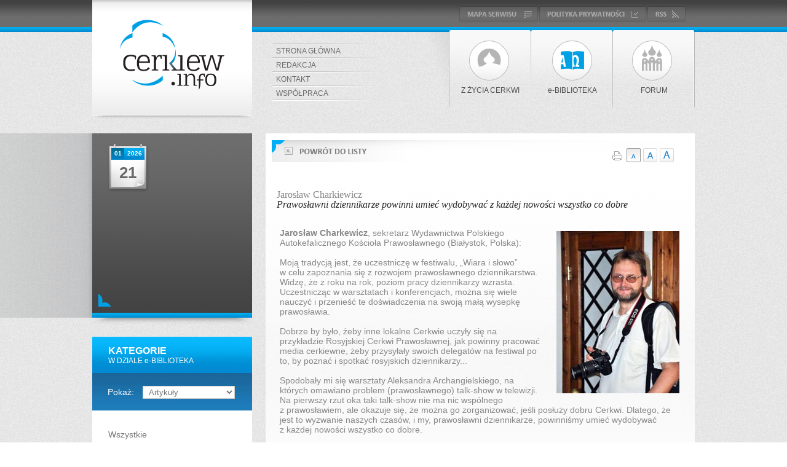

--- FILE ---
content_type: text/html; charset=UTF-8
request_url: http://cerkiew.info/pl/biblioteka/artykuly/f/50/262,0
body_size: 4644
content:
<!DOCTYPE html PUBLIC "-//W3C//DTD XHTML 1.1//EN" "http://www.w3.org/TR/xhtml11/DTD/xhtml11.dtd">
<html xmlns="http://www.w3.org/1999/xhtml" dir="ltr" lang="pl-PL">
<head>
<meta http-equiv="Content-Type" content="text/html; charset=UTF-8" />
<title>Cerkiew - e-BIBLIOTEKA - Artykuły</title>
<meta name="description" content="Serwis informacyjny o prawosławiu. Wiara, nauczanie Cerkwi, wydarzenia w Polsce i na świecie." />
<meta name="keywords" content="cerkiew.info cerkiew prawosławie cerkiew prawosławna kościół prawosławny pakp chrześcijaństwo religia" />
<meta name="author" content="studio@pineum.com" />
<meta name="format-detection" content="telephone=no" />
<meta name="robots" content="index, follow" />
<link rel="shortcut icon" href="/gfx/fav.png" type="image/png" /> 
<link rel="apple-touch-icon" href="/gfx/apple-fav.png" type="image/png" />
<link rel="alternate" href="http://cerkiew.info/rss" type="application/rss+xml" title="Cerkiew - aktualności" />
<link rel="stylesheet" type="text/css" href="/header/style.css" />
<link rel="stylesheet" type="text/css" href="http://code.netwerk.pl/fancybox/fancybox.css" />
<script type="text/javascript" src="http://code.netwerk.pl/jquery.js"></script>
<script type="text/javascript" src="http://code.netwerk.pl/fancybox/fancybox.js"></script>
<script type="text/javascript" src="http://code.netwerk.pl/jquery_easing.js"></script>
<script type="text/javascript" src="/header/cerkiew.js"></script>
<script type="text/javascript" src="/header/dateselector/dateselector.js"></script>
</head>
<!-- NETWERK CMS, studio@pineum.com, W3C xHTML 1.1 -->
<body>
<p class="hidden">
<img src="/gfx/menu/zycie_over.png" alt="" /><img src="/gfx/menu/zycie_bottom_over.png" alt="" /><img src="/gfx/menu/biblioteka_over.png" alt="" /><img src="/gfx/menu/biblioteka_bottom_over.png" alt="" /><img src="/gfx/menu/forum_over.png" alt="" /><img src="/gfx/menu/forum_bottom_over.png" alt="" /><img src="/gfx/slider/slider_readmore_over.png" alt="" /><img src="/gfx/slider/slider_coin_over.png" alt="" /><img src="/gfx/widget/widget_readmore_over.png" alt="" /><img src="/gfx/kalendarz/yesterday_over.png" alt="" /><img src="/gfx/kalendarz/tomorrow_over.png" alt="" /><img src="/gfx/kalendarz/kalendarz_go_over.png" alt="" /><img src="/gfx/buttons/mapa_over.png" alt="" /><img src="/gfx/buttons/polityka_over.png" alt="" /><img src="/gfx/buttons/newsletter_over.png" alt="" /><img src="/gfx/buttons/back_over.png" alt="" /><img src="/gfx/buttons/readmore_over.png" alt="" /><img src="/gfx/buttons/sendmail_over.png" alt="" /><img src="/gfx/buttons/promobox_over.png" alt="" /><img src="/gfx/buttons/kalendarz_over.png" alt="" /><img src="/gfx/buttons/cat_search_over.png" alt="" /><img src="/gfx/buttons/main_search_over.png" alt="" /><img src="/gfx/buttons/rss_over.png" alt="" /><img src="/gfx/buttons/up_over.png" alt="" /><img src="/gfx/buttons/play_video.png" alt="" /><img src="/gfx/buttons/next_over.png" alt="" /><img src="/gfx/buttons/prev_over.png" alt="" /><img src="/gfx/buttons/first_over.png" alt="" /><img src="/gfx/buttons/last_over.png" alt="" /><img src="/gfx/buttons/font_normal_over.png" alt="" /><img src="/gfx/buttons/font_big_over.png" alt="" /><img src="/gfx/buttons/font_large_over.png" alt="" /><img src="/gfx/buttons/print_over.png" alt="" /></p><div class="top_kontener_back"><div class="top_kontener">
<div class="top_logo">
<div class="logo_over"><div class="logo"><a href="/pl/main"><img class="noborder cursor" src="/gfx/logo_over.png" alt="" /></a></div></div>
</div>
<div class="top_right_kontener">
<div class="top_right">
<div class="top_right_buttons">
<div class="rss_over fright"><div class="rss"><a href="/rss/feed.xml" onclick="this.target='_blank'"><img class="noborder cursor" src="/gfx/buttons/rss_over.png" alt="" /></a></div></div>
<div class="polityka_over fright"><div class="polityka"><a href="/pl/polityka"><img class="noborder cursor" src="/gfx/buttons/polityka_over.png" alt="" /></a></div></div><div class="mapa_over fright"><div class="mapa"><a href="/pl/mapa"><img class="noborder cursor" src="/gfx/buttons/mapa_over.png" alt="" /></a></div></div></div>
</div>
<div class="menu_kontener">
<div class="main_menu_kontener">
<div class="menu_spacer"></div><div class="menuitem"><p class="menuitem"><a class="menuitem" href="/pl/main">STRONA GŁÓWNA</a></p></div><div class="menu_spacer"></div><div class="menuitem"><p class="menuitem"><a class="menuitem" href="/pl/redakcja">REDAKCJA</a></p></div><div class="menu_spacer"></div><div class="menuitem"><p class="menuitem"><a class="menuitem" href="/pl/kontakt">KONTAKT</a></p></div><div class="menu_spacer"></div><div class="menuitem"><p class="menuitem"><a class="menuitem" href="/pl/dzial">WSPÓŁPRACA</a></p></div><div class="menu_spacer"></div></div><div class="sub_menu_kontener">
<div class="sub_menu"><div class="sub_menuitem_over" style="background: top url('/gfx/menu/forum.png') no-repeat"><div class="sub_menuitem"><a href="/pl/forum"><img class="noborder cursor" src="/gfx/menu/forum_over.png" alt="" /></a></div></div><p class="sub_menuitem center"><a class="sub_menuitem" href="/pl/forum"> FORUM</a></p></div><div class="sub_menu"><div class="sub_menuitem_over" style="background: top url('/gfx/menu/biblioteka_on.png') no-repeat"><div class="sub_menuitem"><a href="/pl/biblioteka"><img class="noborder cursor" src="/gfx/menu/biblioteka_over.png" alt="" /></a></div></div><p class="sub_menuitem center"><a class="sub_menuitem" href="/pl/biblioteka">e-BIBLIOTEKA</a></p></div><div class="sub_menu"><div class="sub_menuitem_over" style="background: top url('/gfx/menu/zycie.png') no-repeat"><div class="sub_menuitem"><a href="/pl/zycie"><img class="noborder cursor" src="/gfx/menu/zycie_over.png" alt="" /></a></div></div><p class="sub_menuitem center"><a class="sub_menuitem" href="/pl/zycie">Z ŻYCIA CERKWI</a></p></div><div class="sub_menu_shadow"></div></div></div>
</div>
</div>
<div class="mid_kontener_noback"><div class="content_kontener"><div class="left_panel"><div class="kalendarz_left_kontener"><div class="kalendarz_widget_kontener"><div class="kalendarz_widget_cal">
<div class="kalendarz_widget_cal_month"><p class="kalendarz_widget_month center">01</p></div>
<div class="kalendarz_widget_cal_year"><p class="kalendarz_widget_year center">2026</p></div>
<div class="kalendarz_widget_cal_day"><p class="kalendarz_widget_day center">21</p></div>
</div></div></div><div class="cat_menu_header">
<p class="cat_menu_title">KATEGORIE</p>
<p class="cat_menu_subtitle">W DZIALE e-BIBLIOTEKA</p>
</div><div class="cat_select_biblioteka">
<form action="/index.php" method="get"><fieldset class="fieldset"><input type="hidden" name="p" value="biblioteka" /><input type="hidden" name="lang" value="pl" /><input type="hidden" name="f" value="50" /><input type="hidden" name="page" value="0" />
<p class="cat_select_biblioteka">Pokaż:<select class="cat_biblioteka" name="s" onchange="this.form.submit()"><option value="">Wszystkie</option><option selected="selected" value="artykuly">Artykuły</option><option value="bibliografia">Bibliografia</option><option value="foto">Fotografie</option><option value="audio">Nagrania audio</option>
</select></p></fieldset></form>
</div><div class="cat_menu"><div class="cat_menuitem_kontener"><div class="cat_menuitem_biblioteka_noback cursor" onclick="window.location='/pl/biblioteka/artykuly'"><p class="cat_menuitem_biblioteka"><a class="cat_menuitem" href="/pl/biblioteka/artykuly">Wszystkie</a></p></div><div class="cat_menuitem_biblioteka cursor" onclick="window.location='/pl/biblioteka/artykuly/f/1'"><p class="cat_menuitem_biblioteka"><a class="cat_menuitem" href="/pl/biblioteka/artykuly/f/1">Podstawy nauczania Cerkwi</a></p></div><div class="cat_menuitem_biblioteka cursor" onclick="window.location='/pl/biblioteka/artykuly/f/19'"><p class="cat_menuitem_biblioteka"><a class="cat_menuitem" href="/pl/biblioteka/artykuly/f/19">Wiara Cerkwi</a></p></div><div class="cat_menuitem_biblioteka cursor" onclick="window.location='/pl/biblioteka/artykuly/f/23'"><p class="cat_menuitem_biblioteka"><a class="cat_menuitem" href="/pl/biblioteka/artykuly/f/23">Świątynia i nabożeństwo</a></p></div><div class="cat_menuitem_biblioteka cursor" onclick="window.location='/pl/biblioteka/artykuly/f/32'"><p class="cat_menuitem_biblioteka"><a class="cat_menuitem" href="/pl/biblioteka/artykuly/f/32">Duchowość</a></p></div><div class="cat_menuitem_biblioteka cursor" onclick="window.location='/pl/biblioteka/artykuly/f/2'"><p class="cat_menuitem_biblioteka"><a class="cat_menuitem" href="/pl/biblioteka/artykuly/f/2">Historia Cerkwi</a></p></div><div class="cat_menuitem_biblioteka_on"><p class="cat_menuitem_biblioteka_on"><a class="cat_menuitem_on" href="/pl/biblioteka/artykuly/f/50">Cerkiew a świat</a></p><div class="cat_submenu_kontener"><div class="cat_menuitem_subbiblioteka cursor" onclick="window.location='/pl/biblioteka/artykuly/f/55'"><p class="cat_menuitem_subbiblioteka"><a class="cat_menuitem_subbiblioteka" href="/pl/biblioteka/artykuly/f/55">Małżeństwo i rodzina</a></p></div><div class="cat_menuitem_subbiblioteka cursor" onclick="window.location='/pl/biblioteka/artykuly/f/56'"><p class="cat_menuitem_subbiblioteka"><a class="cat_menuitem_subbiblioteka" href="/pl/biblioteka/artykuly/f/56">Bioetyka a biotechnologie</a></p></div><div class="cat_menuitem_subbiblioteka cursor" onclick="window.location='/pl/biblioteka/artykuly/f/57'"><p class="cat_menuitem_subbiblioteka"><a class="cat_menuitem_subbiblioteka" href="/pl/biblioteka/artykuly/f/57">Problemy społeczne</a></p></div><div class="cat_menuitem_subbiblioteka cursor" onclick="window.location='/pl/biblioteka/artykuly/f/58'"><p class="cat_menuitem_subbiblioteka"><a class="cat_menuitem_subbiblioteka" href="/pl/biblioteka/artykuly/f/58">Katechetyka</a></p></div><div class="cat_menuitem_subbiblioteka cursor" onclick="window.location='/pl/biblioteka/artykuly/f/59'"><p class="cat_menuitem_subbiblioteka"><a class="cat_menuitem_subbiblioteka" href="/pl/biblioteka/artykuly/f/59">Pozostałe wyznania i religie</a></p></div><div class="cat_menuitem_subbiblioteka cursor" onclick="window.location='/pl/biblioteka/artykuly/f/60'"><p class="cat_menuitem_subbiblioteka"><a class="cat_menuitem_subbiblioteka" href="/pl/biblioteka/artykuly/f/60">Inne</a></p></div></div></div><div class="cat_menuitem_biblioteka cursor" onclick="window.location='/pl/biblioteka/artykuly/f/51'"><p class="cat_menuitem_biblioteka"><a class="cat_menuitem" href="/pl/biblioteka/artykuly/f/51">Homiletyka i wywiady</a></p></div><div class="cat_menuitem_biblioteka cursor" onclick="window.location='/pl/biblioteka/artykuly/f/52'"><p class="cat_menuitem_biblioteka"><a class="cat_menuitem" href="/pl/biblioteka/artykuly/f/52">Pytania i odpowiedzi</a></p></div><div class="cat_menuitem_biblioteka cursor" onclick="window.location='/pl/biblioteka/artykuly/f/53'"><p class="cat_menuitem_biblioteka"><a class="cat_menuitem" href="/pl/biblioteka/artykuly/f/53">Prawosławie w skrócie</a></p></div><div class="cat_menuitem_biblioteka cursor" onclick="window.location='/pl/biblioteka/artykuly/f/54'"><p class="cat_menuitem_biblioteka"><a class="cat_menuitem" href="/pl/biblioteka/artykuly/f/54">Inne</a></p></div></div></div><div class="cat_menu_footer"></div><div class="main_search_kontener">
<div class="main_search">
<div class="main_search_left"><form id="main_search" action="/index.php?lang=pl&p=search" method="post"><fieldset class="fieldset"><input type="hidden" name="p" value="search" /><input type="hidden" name="lang" value="pl" /><input id="search_field" type="text" name="q" value="Szukaj..." onfocus="clearField('search_field')" class="main_search" /></fieldset></form>
</div>
<div class="main_search_right">
<div class="main_search_button_over"><div class="main_search_button"><a onclick="mainSearch()"><img class="noborder cursor" src="/gfx/buttons/main_search_over.png" alt="" /></a></div></div>
</div>
</div></div><div class="bannery"></div></div><div class="right_panel"><div class="content"><div class="content_body"><div class="title_area_wpis bottom20"><div class="site_title">
<div class="back_top_kontener"><div class="back_over"><div class="back"><a href="/pl/biblioteka/artykuly/f/50,0"><img class="noborder cursor" src="/gfx/buttons/back_over.png" alt="" /></a></div></div></div>
</div>
<div class="site_controls">
<div class="controls"><div class="fright">
<a onclick="print()"><img class="noborder cursor" src="/gfx/buttons/print.png" onmouseover="this.src='/gfx/buttons/print_over.png'" onmouseout="this.src='/gfx/buttons/print.png'" alt="" /></a>
<span class="controls_normal"><a onclick="sizeDefault()"><img class="noborder cursor on" src="/gfx/buttons/font_normal_over.png" alt="" /><img class="noborder cursor off" src="/gfx/buttons/font_normal.png" onmouseover="this.src='/gfx/buttons/font_normal_over.png'" onmouseout="this.src='/gfx/buttons/font_normal.png'" alt="" style="display: none" /></a></span>
<span class="controls_big"><a onclick="sizeBig()"><img class="noborder cursor on" src="/gfx/buttons/font_big_over.png" alt="" style="display: none" /><img class="noborder cursor off" src="/gfx/buttons/font_big.png" onmouseover="this.src='/gfx/buttons/font_big_over.png'" onmouseout="this.src='/gfx/buttons/font_big.png'" alt="" /></a></span>
<span class="controls_large"><a onclick="sizeLarge()"><img class="noborder cursor on" src="/gfx/buttons/font_large_over.png" alt="" style="display: none" /><img class="noborder cursor off" src="/gfx/buttons/font_large.png" onmouseover="this.src='/gfx/buttons/font_large_over.png'" onmouseout="this.src='/gfx/buttons/font_large.png'" alt="" /></a></span>
</div></div>
</div>
</div><div class="artykuly_wpis_kontener">
<p class="biblioteka_wpis_autor">Jarosław Charkiewicz</p>
<p class="biblioteka_wpis_title"><i>Prawosławni dziennikarze powinni umieć wydobywać z każdej nowości wszystko co dobre</i></p>
</div><div class="rtf_content rtf"><div><img class="noborder" alt="" src="/uploads/1356731450jcharkiewicz2.jpg" style="float: right; margin-left: 25px; margin-bottom: 5px; margin-top: 5px" /><b>Jarosław Charkewicz</b>, sekretarz Wydawnictwa Polskiego Autokefalicznego Kościoła Prawosławnego (Białystok, Polska):</div><div><br /></div><div>Moją tradycją jest, że uczestniczę w&nbsp;festiwalu, „Wiara i&nbsp;słowo” w&nbsp;celu zapoznania się z&nbsp;rozwojem prawosławnego dziennikarstwa. Widzę, że z&nbsp;roku na rok, poziom pracy dziennikarzy wzrasta. Uczestnicząc w&nbsp;warsztatach i&nbsp;konferencjach, można się wiele nauczyć i&nbsp;przenieść te doświadczenia na swoją małą wysepkę prawosławia.</div><div><br /></div><div>Dobrze by było, żeby inne lokalne Cerkwie uczyły się na przykładzie Rosyjskiej Cerkwi Prawosławnej, jak powinny pracować media cerkiewne, żeby przysyłały swoich delegatów na festiwal po to, by poznać i&nbsp;spotkać rosyjskich dziennikarzy...</div><div><br /></div><div>Spodobały mi się warsztaty Aleksandra Archangielskiego, na których omawiano problem (prawosławnego) talk-show w&nbsp;telewizji. Na pierwszy rzut oka taki talk-show nie ma nic wspólnego z&nbsp;prawosławiem, ale okazuje się, że można go zorganizować, jeśli posłuży dobru Cerkwi. Dlatego, że jest to wyzwanie naszych czasów, i&nbsp;my, prawosławni dziennikarze, powinniśmy umieć wydobywać z&nbsp;każdej nowości wszystko co dobre.</div><div><br /></div><div><br /></div><div><br /></div><div>tłum. Aleksander Sołowianowicz</div><div><div style="line-height: normal;"><span style="margin-top: 10px; margin-bottom: 10px;">_____________________</span><span style="margin-top: 10px; margin-bottom: 10px;"><br /></span></div></div><div><span style="margin-top: 10px; margin-bottom: 10px;"><br /></span></div><div>Źródło: „Cerkownyj Wiestnik” 2008, nr 24 (397), <a href="http://www.e-vestnik.ru/rubric/9/380" title="" onclick="this.target='_blank'">http://www.e-vestnik.ru/rubric/9/380</a> (dostęp: 20.12.2012).</div><div><br /></div></div><div class="news_line"></div><div class="controls_bottom"><div class="back_bottom_kontener"><div class="back_over"><div class="back"><a href="/pl/biblioteka/artykuly/f/50,0"><img class="noborder cursor" src="/gfx/buttons/back_over.png" alt="" /></a></div></div></div></div></div></div><div class="content_shadow"></div></div></div></div></div><div class="footer_back">
<div class="footer_kontener">

<div class="footer_up">
<div class="up_button_over"><div class="up_button"><a onclick="scrollUp()"><img class="noborder cursor" src="/gfx/buttons/up_over.png" alt="" /></a></div></div>
</div>

<div class="footer_body">
<div class="footer_logo"><a href="/pl/main" title="Cerkiew"><img class="noborder cursor" src="/gfx/logo_footer.png" alt="" /></a></div>
<div class="footer_menu">
<div class="main_bottom_menu_kontener">
<div class="menu_spacer_bottom"></div><div class="menuitem"><p class="menuitem"><a class="menuitem_bottom" href="/pl/main">STRONA GŁÓWNA</a></p></div><div class="menu_spacer_bottom"></div><div class="menuitem"><p class="menuitem"><a class="menuitem_bottom" href="/pl/redakcja">REDAKCJA</a></p></div><div class="menu_spacer_bottom"></div><div class="menuitem"><p class="menuitem"><a class="menuitem_bottom" href="/pl/kontakt">KONTAKT</a></p></div><div class="menu_spacer_bottom"></div><div class="menuitem"><p class="menuitem"><a class="menuitem_bottom" href="/pl/dzial">WSPÓŁPRACA</a></p></div><div class="menu_spacer_bottom"></div></div><div class="sub_menu_kontener">
<div class="sub_menu_bottom"><div class="sub_menuitem_over" style="background: top url('/gfx/menu/forum_bottom.png') no-repeat"><div class="sub_menuitem"><a href="/pl/forum"><img class="noborder cursor" src="/gfx/menu/forum_bottom_over.png" alt="" /></a></div></div><p class="sub_menuitem center"><a class="sub_menuitem_bottom" href="/pl/forum"> FORUM</a></p></div><div class="sub_menu_bottom"><div class="sub_menuitem_over" style="background: top url('/gfx/menu/biblioteka_bottom_on.png') no-repeat"><div class="sub_menuitem"><a href="/pl/biblioteka"><img class="noborder cursor" src="/gfx/menu/biblioteka_bottom_over.png" alt="" /></a></div></div><p class="sub_menuitem center"><a class="sub_menuitem_bottom" href="/pl/biblioteka">e-BIBLIOTEKA</a></p></div><div class="sub_menu_bottom"><div class="sub_menuitem_over" style="background: top url('/gfx/menu/zycie_bottom.png') no-repeat"><div class="sub_menuitem"><a href="/pl/zycie"><img class="noborder cursor" src="/gfx/menu/zycie_bottom_over.png" alt="" /></a></div></div><p class="sub_menuitem center"><a class="sub_menuitem_bottom" href="/pl/zycie">Z ŻYCIA CERKWI</a></p></div></div></div>
</div>

<div class="footer_credits">
<div class="bottom_left_buttons">
<div class="mapa_over fleft"><div class="mapa"><a href="/pl/mapa"><img class="noborder cursor" src="/gfx/buttons/mapa_over.png" alt="" /></a></div></div><div class="polityka_over fleft"><div class="polityka"><a href="/pl/polityka"><img class="noborder cursor" src="/gfx/buttons/polityka_over.png" alt="" /></a></div></div><div class="rss_over fleft"><div class="rss"><a href="/rss/feed.xml" onclick="this.target='_blank'"><img class="noborder cursor" src="/gfx/buttons/rss_over.png" alt="" /></a></div></div>
</div>
<div class="footer_credits_right"></div>
<div class="footer_credits_body">
<p class="credits"><span style="color: #FFF">© CERKIEW.INFO</span> / PROJEKT I WYKONANIE: <a class="credits" href="http://netwerk.pl" onclick="this.target='_blank'">NETWERK</a></p>
</div>
<div class="footer_credits_left"></div>
</div>

</div>
</div><script type="text/javascript">$("div.logo_over").mouseenter( function() {  $("div.logo", this).fadeIn(200); }).mouseleave( function () { $("div.logo", this).stop().fadeOut(200, function () { $("div.logo", this).css("opacity", "1"); }); });$("div.rss_over").mouseenter( function() {  $("div.rss", this).fadeIn(200); }).mouseleave( function () { $("div.rss", this).stop().fadeOut(200, function () { $("div.rss", this).css("opacity", "1"); }); });$("div.mapa_over").mouseenter( function() {  $("div.mapa", this).fadeIn(200); }).mouseleave( function () { $("div.mapa", this).stop().fadeOut(200, function () { $("div.mapa", this).css("opacity", "1"); }); });$("div.polityka_over").mouseenter( function() {  $("div.polityka", this).fadeIn(200); }).mouseleave( function () { $("div.polityka", this).stop().fadeOut(200, function () { $("div.polityka", this).css("opacity", "1"); }); });$("div.up_button_over").mouseenter( function() {  $("div.up_button", this).fadeIn(200); }).mouseleave( function () { $("div.up_button", this).stop().fadeOut(200, function () { $("div.up_button", this).css("opacity", "1"); }); });$("div.main_search_button_over").mouseenter( function() {  $("div.main_search_button", this).fadeIn(200); }).mouseleave( function () { $("div.main_search_button", this).stop().fadeOut(200, function () { $("div.main_search_button", this).css("opacity", "1"); }); });$("div.sub_menu").mouseenter( function() {  $("div.sub_menuitem", this).stop().fadeIn(200); }).mouseleave( function () { $("div.sub_menuitem", this).stop().fadeOut(200, function () { $("div.sub_menuitem", this).css("opacity", "1"); }); });$("div.sub_menu_bottom").mouseenter( function() {  $("div.sub_menuitem", this).stop().fadeIn(200); }).mouseleave( function () { $("div.sub_menuitem", this).stop().fadeOut(200, function () { $("div.sub_menuitem", this).css("opacity", "1"); }); });$("div.readmore_button_over").mouseenter( function() {  $("div.readmore_button", this).fadeIn(200); }).mouseleave( function () { $("div.readmore_button", this).stop().fadeOut(200, function () { $("div.readmore_button", this).css("opacity", "1"); }); });$("div.back_over").mouseenter( function() {  $("div.back", this).fadeIn(200); }).mouseleave( function () { $("div.back", this).stop().fadeOut(200, function () { $("div.back", this).css("opacity", "1"); }); });$("div.widget_over").mouseenter( function() {  $("div.widget", this).stop().fadeIn(200); }).mouseleave( function () { $("div.widget", this).stop().fadeOut(200, function () { $("div.widget", this).css("opacity", "1"); }); });$("div.widget_readmore_over").mouseenter( function() {  $("div.widget_readmore", this).fadeIn(200); }).mouseleave( function () { $("div.widget_readmore", this).stop().fadeOut(200, function () { $("div.widget_readmore", this).css("opacity", "1"); }); });$("div.kalendarz_button_over").mouseenter( function() {  $("div.kalendarz_button", this).fadeIn(200); }).mouseleave( function () { $("div.kalendarz_button", this).stop().fadeOut(200, function () { $("div.kalendarz_button", this).css("opacity", "1"); }); });$("div.sendmail_over").mouseenter( function() {  $("div.sendmail", this).fadeIn(200); }).mouseleave( function () { $("div.sendmail", this).stop().fadeOut(200, function () { $("div.sendmail", this).css("opacity", "1"); }); });$("div.banner_over").mouseenter( function() {  $("div.banner", this).fadeIn(200); }).mouseleave( function () { $("div.banner", this).stop().fadeOut(200, function () { $("div.banner", this).css("opacity", "1"); }); });</script><script type="text/javascript">

  var _gaq = _gaq || [];
  _gaq.push(['_setAccount', 'UA-36626248-1']);
  _gaq.push(['_trackPageview']);

  (function() {
    var ga = document.createElement('script'); ga.type = 'text/javascript'; ga.async = true;
    ga.src = ('https:' == document.location.protocol ? 'https://ssl' : 'http://www') + '.google-analytics.com/ga.js';
    var s = document.getElementsByTagName('script')[0]; s.parentNode.insertBefore(ga, s);
  })();

</script></body>
</html>

--- FILE ---
content_type: text/css
request_url: http://cerkiew.info/header/style.css
body_size: 6996
content:
.cursor{cursor:pointer}.top20{margin-top:20px}.top15{margin-top:15px}.top10{margin-top:10px}.top5{margin-top:5px}.bottom5{margin-bottom:5px}.bottom20{margin-bottom:20px}.bottom10{margin-bottom:10px}.bottom0{margin-bottom:0px}.left5{margin-left:5px}.left50{margin-left:50px}.left20{margin-left:20px}.left10{margin-left:10px}.left15{margin-left:15px}.left30{margin-left:30px}.right20{margin-right:20px}.right10{margin-right:10px}.right15{margin-right:15px}.right5{margin-right:5px}.noborder{border:none}.center{text-align:center}.aleft{text-align:left}.aright{text-align:right}.fleft{float:left;overflow:hidden}.fright{float:right;overflow:hidden}.justify{text-align:justify}.hidden{display:none}.fieldset{border:none;padding:0px;margin:0px}.bottom30{margin-bottom:30px}.top30{margin-top:30px}.no_cursor{cursor:default}.right30{margin-right:30px}.block{display:block}.overflow{overflow:hidden}div.cat_header{overflow:hidden;width:698px;height:36px;background:top center url('/gfx/biblioteka/cat_header.png') no-repeat;margin-bottom:6px}div.cat_header_counter{overflow:hidden;float:right;width:60px;height:36px;margin-right:5px}p.cat_header_title{font-family:Arial;font-size:16px;font-weight:bold;color:#FFF;margin-top:9px;margin-left:34px}a.cat_header_title:link,a.cat_header_title:visited,a.cat_header_title:active{font-family:Arial;color:#FFF;font-weight:bold;font-size:16px;TEXT-DECORATION:none}a.cat_header_title:hover{font-family:Arial;color:#FFF;font-weight:bold;font-size:16px;TEXT-DECORATION:underline}p.cat_header_counter{font-family:Arial;font-size:14px;font-weight:bold;color:#FFF;margin-top:10px}p.cat_header_counter_title{font-family:Arial;font-size:12px;font-weight:bold;color:#FFF;margin-top:12px}div.cat_search{overflow:hidden;width:698px;height:36px;background:top center url('/gfx/biblioteka/cat_search.png') no-repeat;margin-bottom:6px}div.cat_search_error{margin-top:60px}div.cat_search_button_over{float:right;height:36px;width:61px;margin-right:5px;background:top url('/gfx/buttons/cat_search.png') no-repeat}div.cat_search_button{display:none}div.biblioteka_page_controls_top{overflow:hidden;width:698px;height:48px;margin-top:12px}div.biblioteka_page_controls_bottom{overflow:hidden;width:698px}div.pages_biblioteka{float:right;margin-right:8px;margin-top:6px}div.biblioteka_kontener{overflow:hidden;width:698px;margin-top:0px;margin-bottom:14px}div.bibliografia_box{overflow:hidden;float:left;width:170px;height:369px;margin-bottom:10px;background:top url('/gfx/widget/widget.png') no-repeat}div.bibliografia_box_left{overflow:hidden;float:left;width:170px;height:369px;margin-bottom:10px;background:top url('/gfx/widget/widget_left.png') no-repeat}a.biblioteka:link,a.biblioteka:visited,a.biblioteka:active{font-family:Times,Arial;color:#272727;font-weight:normal;font-size:16px;TEXT-DECORATION:none}a.biblioteka:hover{font-family:Times,Arial;color:#888;font-weight:normal;font-size:16px;TEXT-DECORATION:none}span.biblioteka{color:#888;line-height:16px}div.artykuly_box{overflow:hidden;float:left;width:170px;height:204px;margin-bottom:10px;background:top url('/gfx/artykul.png') no-repeat}div.biblioteka_filter_box{float:left;overflow:hidden;max-width:400px}div.biblioteka_filter_left{float:left;width:14px;height:38px;background:top url('/gfx/biblioteka/biblioteka_filter_left.png') no-repeat}div.biblioteka_filter_right{float:left;width:14px;height:38px;background:top url('/gfx/biblioteka/biblioteka_filter_right.png') no-repeat}div.biblioteka_filter{float:left;height:38px;background:top url('/gfx/biblioteka/biblioteka_filter.png') repeat-x}p.biblioteka_filter{font-family:Arial;line-height:24px;color:#999;margin-top:7px}div.bibliografia_wpis_kontener{overflow:hidden;width:668px;min-height:265px;background:top left url('/gfx/biblioteka/bibliografia_back.png') no-repeat}div.bibliografia_miniature{float:left;margin-left:6px;width:160px;height:160px}img.biblioteka_miniature{border-radius:2px}div.miniature_cut{overflow:hidden;width:160px;height:160px}div.bibliografia_body{float:right;overflow:hidden;width:460px}p.biblioteka_wpis_autor{font-family:Times,Arial;font-size:16px;line-height:16px;margin-top:16px;margin-bottom:0px}p.biblioteka_wpis_title{font-family:Times,Arial;font-size:16px;color:#272727;line-height:16px;margin-top:0px;margin-bottom:0px}p.biblioteka_wpis_subtitle{font-family:Times,Arial;font-size:16px;line-height:16px;margin-top:20px;margin-bottom:30px}div.bibliografia_wydanie{overflow:hidden;width:460px;height:29px;margin-bottom:1px;background:top url('/gfx/biblioteka/bibliografia_wydanie.png') no-repeat}div.bibliografia_wydanie_left{float:left;width:145px;height:29px}div.bibliografia_wydanie_right{float:left;width:315px;height:29px}p.bibliografia_wydanie_title{font-size:12px;line-height:15px;color:#ababab;margin-top:7px;margin-right:12px;text-align:right}p.bibliografia_wydanie{line-height:17px;margin-top:6px;margin-left:18px}div.artykuly_wpis_kontener{overflow:hidden;width:650px;margin-left:18px;margin-bottom:10px}div.foto_wpis_kontener{overflow:hidden;width:668px;height:199px;background:top left url('/gfx/biblioteka/biblioteka_foto_back.png') no-repeat}p.foto_wpis_title{font-family:Times,Arial;font-size:16px;color:#272727;line-height:16px;margin-top:16px;margin-bottom:0px}div.cat_random{overflow:hidden;width:698px;height:36px;background:top center url('/gfx/biblioteka/cat_random.png') no-repeat;margin-top:28px;margin-bottom:6px}div.video_wpis_kontener{overflow:hidden;width:668px;height:129px;background:top left url('/gfx/biblioteka/biblioteka_video_back.png') no-repeat}div.video_miniature{float:left;margin-left:19px;width:169px;height:100px}div.multimedia_kontener{overflow:hidden;width:698px;margin-top:0px;margin-bottom:28px}div.errorcode{overflow:hidden;width:632px;min-height:160px;margin-left:33px;background:top left url('/gfx/biblioteka/error_back.png') no-repeat}div.errorcode_body{overflow:hidden;margin-top:30px;margin-left:178px}p.errorcode{font-size:16px;font-weight:bold;color:#ce2f2f;margin-top:0px;margin-bottom:0px}p.errormsg{margin-top:20px;color:#787878}body{background:top url('/gfx/back.png') repeat;margin-left:0px;margin-right:0px;margin-top:0px;margin-bottom:0px;font-size:14px;font-family:Tahoma,Arial;color:#888}ul,ol{margin-left:-22px;margin-top:5px;margin-bottom:5px}li{margin-left:20px;margin-top:0px;margin-bottom:0px}p,span{margin-top:10px;margin-bottom:10px}h2{font-weight:bold;font-size:12pt;margin-top:5px;margin-bottom:5px;color:#333}h1{font-weight:bold;font-size:14pt;margin-top:5px;margin-bottom:5px;color:#333}h3{font-weight:normal;font-size:11pt;color:#0095d7;margin-top:10px;margin-bottom:5px}p.editor{margin-top:5px;margin-bottom:5px}p.site_title{font-family:Arial;font-size:19px;color:#949494;margin-top:31px;margin-bottom:8px;margin-left:77px}p.attach{font-weight:normal;font-size:16px;color:#0095d7;margin-top:10px;margin-left:35px;margin-bottom:0px}a:link,a:visited,a:active{font-family:Tahoma,Arial;color:#0095d7;font-weight:normal;font-size:14px;TEXT-DECORATION:none}a:hover{font-family:Tahoma,Arial;color:#0095d7;font-weight:normal;font-size:14px;TEXT-DECORATION:underline}a.desc:link,a.desc:visited,a.desc:active{font-family:Tahoma,Arial;color:#808080;font-weight:normal;font-size:12px;TEXT-DECORATION:none}a.desc:hover{font-family:Tahoma,Arial;color:#808080;font-weight:normal;font-size:12px;TEXT-DECORATION:underline}a.attach:link,a.attach:visited,a.attach:active{font-family:Tahoma,Arial;color:#272727;font-weight:normal;font-size:14px;TEXT-DECORATION:none;position:relative;top:-5px}a.attach:hover{font-family:Tahoma,Arial;color:#272727;font-weight:normal;font-size:14px;TEXT-DECORATION:underline;position:relative;top:-5px}a.credits:link,a.credits:visited,a.credits:active{font-family:Tahoma,Arial;color:#ababab;font-weight:normal;font-size:11px;TEXT-DECORATION:none}a.credits:hover{font-family:Tahoma,Arial;color:#FFF;font-weight:normal;font-size:11px;TEXT-DECORATION:none}div.top_kontener_back{width:100%;background:top url('/gfx/top_back.png') repeat-x}div.mid_kontener_back_main{width:100%;background:top center url('/gfx/background_main.png') no-repeat}div.mid_kontener_back{width:100%;background:top center url('/gfx/background.png') no-repeat}div.mid_kontener_noback{width:100%;background:top center url('/gfx/nobackground.png') no-repeat}div.top_kontener{overflow:hidden;width:980px;height:217px;margin:0 auto}div.top_right_kontener{float:right;width:715px}div.top_right{overflow:hidden;height:44px}div.top_right_buttons{float:right;margin-top:10px;margin-right:15px}div.bottom_left_buttons{float:left;margin-top:20px}div.mapa_over{margin-right:2px;width:128px;height:26px;background:top center url('/gfx/buttons/mapa.png') no-repeat}div.mapa{display:none}div.polityka_over{margin-right:2px;width:174px;height:26px;background:top center url('/gfx/buttons/polityka.png') no-repeat}div.polityka{display:none}div.rss_over{width:62px;height:26px;background:top center url('/gfx/buttons/rss.png') no-repeat}div.rss{display:none}div.top_logo{float:left;width:261px;height:202px}div.logo_over{overflow:hidden;width:261px;height:202px;background:top center url('/gfx/logo.png') no-repeat}div.logo{display:none}div.readmore_button_over{float:right;height:36px;width:171px;background:top url('/gfx/buttons/readmore.png') no-repeat}div.readmore_button{display:none}div.back_top_kontener{overflow:hidden;margin-top:11px;margin-left:10px}div.back_bottom_kontener{overflow:hidden;margin-left:10px}div.back_over{float:left;height:36px;width:261px;background:top url('/gfx/buttons/back.png') no-repeat}div.back{display:none}div.content_kontener{overflow:hidden;margin:0 auto;width:980px}div.left_panel{overflow:hidden;float:left;width:260px}div.right_panel{overflow:hidden;float:right;width:700px}div.random{overflow:hidden;width:698px;height:120px;margin-left:2px;margin-bottom:2px}div.content_main_spacer{overflow:hidden;margin-top:25px}div.content_main{overflow:hidden;width:698px;margin-top:16px;margin-left:1px;background:top url('/gfx/content_back_main.png') no-repeat #FFF}div.content{overflow:hidden;width:698px;background:top url('/gfx/content_back.png') no-repeat;margin-left:2px}div.content_noback{overflow:hidden;width:698px;margin-left:2px}div.content_nobottom{overflow:hidden;width:698px;background:top url('/gfx/content_back_nobottom.png') no-repeat;margin-left:2px}div.content_body{overflow:hidden;width:698px;min-height:420px;background:bottom url('/gfx/content_bottom.png') no-repeat}div.content_body_nobottom{overflow:hidden;width:698px;margin-bottom:30px}div.content_body_main{overflow:hidden;width:698px}div.content_shadow{overflow:hidden;width:700px;height:16px;margin-bottom:10px;background:top url('/gfx/content_shadow.png') no-repeat}div.rtf{overflow:hidden;width:650px;margin-left:18px;padding:20px 5px 30px 5px}div.rtf_content{overflow:hidden}div.main_search_kontener{overflow:hidden;width:260px;height:95px;background:top url('/gfx/search.png') no-repeat}div.main_search_left{overflow:hidden;float:left;width:199px;padding-top:28px}div.main_search_right{overflow:hidden;float:left;padding-top:28px}div.main_search_button_over{float:right;height:50px;width:50px;margin-top:2px;background:top url('/gfx/buttons/main_search.png') no-repeat}div.main_search_button{display:none}div.footer_back{width:100%;height:270px;margin-top:0px;background:bottom url('/gfx/footer.jpg') repeat-x}div.footer_kontener{overflow:hidden;width:980px;margin:0 auto}div.footer_up{overflow:hidden;margin:0 auto;width:980px;height:58px}div.up_button_over{float:left;width:260px;height:58px;background:top center url('/gfx/buttons/up.png') no-repeat}div.up_button{display:none}div.footer_body{overflow:hidden;width:980px;height:154px}div.footer_menu{float:right;width:715px}div.footer_credits{overflow:hidden;width:980px;height:58px}div.footer_credits_left{float:right;height:26px;width:21px;margin-top:20px;background:top url('/gfx/footer_credits_left.png') no-repeat}div.footer_credits_right{float:right;height:26px;width:19px;margin-top:20px;background:top url('/gfx/footer_credits_right.png') no-repeat}div.footer_credits_body{float:right;height:26px;margin-top:20px;background:top url('/gfx/footer_credits.png') repeat-x}p.credits{font-size:11px;color:#ababab;margin-top:7px}div.footer_logo{float:left;width:260px;height:154px}div.attach{overflow:hidden;width:684px;height:79px;margin-top:0px;margin-bottom:20px;margin-left:9px;background:top url('/gfx/attach.png') no-repeat}div.attach_icon{float:left;margin-top:18px;margin-left:25px}div.attach_desc{float:left;margin-top:14px;margin-left:18px}div.attach_desc .title{font-family:Arial;line-height:20px;color:#333;margin-top:2px;margin-bottom:0px}div.attach_desc .desc{font-size:12px;line-height:17px;color:#808080;margin-top:0px}div.attach_line{overflow:hidden;width:650px;height:1px;margin-top:5px;margin-bottom:5px;background-color:#c7c7c7}div.title_area{overflow:hidden;width:698px;min-height:56px;margin-bottom:20px;background:top left url('/gfx/default.png') no-repeat}div.title_area_kalendarz{overflow:hidden;width:698px;min-height:56px;margin-bottom:20px;background:top left url('/gfx/kalendarz/kalendarz_icon.png') no-repeat}div.title_area_wpis{overflow:hidden;width:698px;min-height:56px}div.site_title{float:left;width:550px}div.site_controls{float:right;width:148px}div.controls{overflow:hidden;margin-right:34px;margin-top:24px}div.controls_bottom{overflow:hidden;width:698px;height:50px;background:top url('/gfx/controls_bottom.png') no-repeat}div.page_controls_top{overflow:hidden;width:698px;height:51px;background:top url('/gfx/page_controls.png') no-repeat}div.page_controls_bottom{overflow:hidden;width:698px;height:51px;margin-top:30px;background:top right url('/gfx/page_controls_bottom.png') no-repeat}div.pages{float:right;margin-right:8px}div.pages_bottom{float:right;margin-right:8px;margin-top:12px}div.pages_button{float:right;height:27px;margin-right:1px;margin-left:1px}div.pages_counter{float:right;width:148px;height:27px;margin-right:0px;margin-left:0px;background:bottom url('/gfx/pages.png') no-repeat}div.pages_counter .pages_counter{font-size:14px;line-height:17px;color:#9a9a9a;margin-top:5px;text-align:center}div.bannery{overflow:hidden;width:260px;margin-bottom:10px}div.kontakt_form{overflow:hidden;width:650px;height:400px;margin-left:10px;margin-bottom:50px;background:top url('/gfx/form.png') no-repeat}p.kontakt_title{font-size:16px;color:#222;margin-top:30px;margin-bottom:0px;margin-left:36px}#msg{font-size:12px;margin-top:4px;color:#759b00}#error{font-size:12px;margin-top:4px;color:#ce5a4a}div.errimg{float:right;margin-top:2px;height:22px}img.errimg{margin-left:8px;margin-right:14px}div.kontakt_form .form{overflow:hidden;width:608px;margin-left:26px;margin-top:20px}div.kontakt_form .form_fields{overflow:hidden;padding-top:0px}div.kontakt_form .form_fields .left{float:left;width:256px}div.kontakt_form .form_fields .right{float:right;width:300px}div.kontakt_form .form_body{overflow:hidden;padding-top:24px}div.kontakt_form .form_footer{overflow:hidden}div.kontakt_form .form_footer .clip{float:left;margin-right:10px;margin-left:5px;margin-top:12px}div.kontakt_form .form_footer .left{float:left;margin-top:12px}div.kontakt_form .form_footer .right{float:right;margin-top:12px}p.kontakt_attach{font-size:12px;color:#9e9e9e;margin-left:0px;margin-top:2px;margin-bottom:0px}div.sendmail_over{float:right;width:201px;height:36px;background:top center url('/gfx/buttons/sendmail.png') no-repeat}div.sendmail{display:none}div.search_kontener{overflow:hidden;width:610px;margin-left:34px;padding-bottom:50px}div.search_all{overflow:hidden;margin-top:20px;display:none}div.search_shadow_line{overflow:hidden;width:610px;height:14px;margin-bottom:5px;background:top url('/gfx/map_line.png') no-repeat}div.search{overflow:hidden;width:610px;min-height:34px;padding-top:0px;padding-bottom:15px}div.search_title{float:left;width:200px}div.search_body{float:left;overflow:hidden;margin-left:10px;width:400px}div.dzial_search{overflow:hidden;width:610px;padding-top:15px;padding-bottom:10px}div.small_search{overflow:hidden;width:610px;padding-bottom:4px;padding-top:6px;border-bottom:solid 1px #c2c2c2}div.small_search_dot{float:left;width:5px;height:11px;margin-right:10px}span.search{color:#888;margin-left:10px;margin-right:5px}ul.search{margin:0px}li.search{color:#888;margin-left:12px}li.search_list{color:#888;margin-left:12px;list-style:circle}a:link.search,a:visited.search,a:active.search{font-family:Tahoma,Arial;color:#888;font-weight:normal;font-size:14px;TEXT-DECORATION:none}a:hover.search{font-family:Tahoma,Arial;color:#0095d7;font-weight:normal;font-size:14px;TEXT-DECORATION:underline}div.mapa_kontener{overflow:hidden;width:610px;margin-left:34px;padding-bottom:50px}p.mapa_main_dzial{font-size:14px;font-weight:normal;color:#888;margin-top:0px;margin-bottom:10px}p.mapa_dzial{font-size:14px;font-weight:normal;color:#888;margin-top:15px;margin-bottom:10px}div.mapa_shadow_line{overflow:hidden;width:610px;height:14px;margin-bottom:5px;background:top url('/gfx/map_line.png') no-repeat}div.mapa_sub_dzial{overflow:hidden;width:610px;border-bottom:solid 1px #c2c2c2}p.mapa_sub_dzial{font-size:13px;font-weight:normal;color:#888;margin-top:4px;margin-bottom:4px;margin-left:20px}div.mapa_level3_dot{float:left;width:5px;height:11px;margin-left:40px;margin-top:3px}div.mapa_level3_link{float:left;width:540px}p.mapa_level3{font-size:13px;font-weight:normal;color:#888;margin-top:4px;margin-bottom:4px;margin-left:10px}div.mapa{overflow:hidden;width:610px;min-height:34px;padding-top:0px;padding-bottom:15px}a:link.mapa_dzial,a:visited.mapa_dzial,a:active.mapa_dzial{font-family:Tahoma,Arial;color:#888;font-weight:normal;font-size:14px;TEXT-DECORATION:none}a:hover.mapa_dzial{font-family:Tahoma,Arial;color:#0095d7;font-weight:normal;font-size:14px;TEXT-DECORATION:underline}a:link.mapa_element,a:visited.mapa_element,a:active.mapa_element{font-family:Tahoma,Arial;color:#888;font-weight:normal;font-size:14px;TEXT-DECORATION:none}a:hover.mapa_element{font-family:Tahoma,Arial;color:#0095d7;font-weight:normal;font-size:14px;TEXT-DECORATION:underline}input.main_search{font-family:Tahoma,Arial;font-size:14px;line-height:36px;color:#b3b3b3;width:165px;height:38px;background:none;border:none;cursor:pointer;padding:0px 0px 0px 40px}input.cat_search{float:right;font-family:Arial;font-size:14px;line-height:18px;color:#FFF;width:272px;background:none;border:none;cursor:pointer;padding:10px 0px 7px 8px}input.newsletter{font-family:Tahoma,Arial;font-size:14px;line-height:36px;color:#8a8a8a;width:190px;height:38px;cursor:pointer;padding:0px 5px 0px 15px;background:top url('/gfx/newsletter_input.png') no-repeat;border:none;margin-left:25px;margin-bottom:5px}input.kontakt_form{font-family:Tahoma,Arial;font-weight:normal;font-size:12px;line-height:18px;color:#848484;width:260px;height:20px;cursor:pointer;padding:0px 0px 0px 5px;margin-top:4px;background:top url('/gfx/field.png') repeat-x #FFF;border:solid 1px #ddd}.kontakt_body{font-family:Tahoma,Arial;font-weight:normal;font-size:12px;line-height:18px;color:#848484;min-width:594px;max-width:594px;max-height:144px;min-height:144px;cursor:pointer;background:top url('/gfx/field_body.png') repeat-x #FFF;border:solid 1px #ddd;padding:5px;margin:0px}select.cat{font-family:Arial;font-weight:normal;color:#747474;height:21px;width:100px;margin-left:14px;cursor:pointer;padding:0px 0px 0px 5px;border:solid 1px #cbcbcb;background-color:#FFF}select.biblioteka_filter{font-family:Arial;font-weight:normal;color:#999;height:21px;min-width:100px;margin-left:14px;cursor:pointer;padding:0px 0px 0px 5px;border:solid 1px #cbcbcb;background-color:#FFF}select.biblioteka_page{font-family:Arial;font-weight:normal;color:#999;height:21px;min-width:50px;margin-left:14px;cursor:pointer;padding:0px 0px 0px 5px;border:solid 1px #cbcbcb;background-color:#FFF}select.cat_biblioteka{font-family:Arial;font-weight:normal;color:#747474;height:21px;width:150px;margin-left:14px;cursor:pointer;padding:0px 0px 0px 5px;border:solid 1px #cbcbcb;background-color:#FFF}select.cat:hover,select.cat_biblioteka:hover,select.biblioteka_filter:hover,select.biblioteka_page:hover,select.calendarDateInput:hover{background-color:#f8f8f8}input.calendarDateInput{font-family:Arial;width:45px;height:18px;background-color:#FFF;color:#7c7c7c;cursor:pointer;padding:0px 0px 0px 3px;border:solid 1px #9e9e9e}select.calendarDateInput{font-family:Arial;width:50px;height:20px;background-color:#F8F8F8;color:#7c7c7c;cursor:pointer;padding:0px;margin-right:2px;border:solid 1px #9e9e9e}.radio{margin:0px 4px 0px 0px}.checkbox{margin:0px 5px 0px 0px}*:focus{outline:none;cursor:text}img.foto_miniature_image{margin-left:8px;margin-right:8px;margin-bottom:14px;border:solid 2px #FFF;border-radius:1px;box-shadow:4px 4px 6px #AAA}div.galeria_top_back{overflow:hidden;width:698px;margin-bottom:20px;background:top url('/gfx/galeria_top_back.png') no-repeat}div.galeria_kontener{overflow:hidden;width:698px;padding:26px 0px 10px 0px;min-height:150px;background:bottom url('/gfx/galeria_bottom_back.png') no-repeat}div.foto_miniature{overflow:hidden;padding:0px 20px 0px 20px}div.video_box{overflow:hidden;float:left;width:345px;height:100px;margin-bottom:10px;background:top url('/gfx/video_back.png') no-repeat}div.video_box_left{overflow:hidden;float:left;width:345px;height:100px;margin-right:8px;margin-bottom:10px;background:top url('/gfx/video_back.png') no-repeat}div.video_over{overflow:hidden;float:left;width:169px;height:100px}div.video{display:none}div.video_text{overflow:hidden;float:left;width:176px;height:100px}p.video_text{overflow:hidden;font-family:Times,Arial;font-size:16px;line-height:16px;height:65px;margin-top:15px;margin-bottom:0px;margin-left:15px;margin-right:15px}div.play_video_button{width:26px;height:25px;position:relative;top:-95px;left:7px}div.kalendarz_left_kontener{overflow:hidden;width:260px;height:331px;background:top center url('/gfx/kalendarz/kalendarz_back.png') no-repeat}div.kalendarz_wpis_kontener{overflow:hidden;width:260px;height:331px;background:top center url('/gfx/kalendarz/kalendarz_wpis.png') no-repeat}div.kalendarz_widget_kontener{overflow:hidden;width:260px;height:79px;margin-top:17px}div.kalendarz_widget_cal{overflow:hidden;float:left;width:68px;height:79px;margin-left:25px;background:top center url('/gfx/kalendarz/kalendarz_widget_cal.png') no-repeat}div.kalendarz_widget_ikona{overflow:hidden;float:left;width:77px;height:79px;margin-left:2px;background:top center url('/gfx/kalendarz/kalendarz_widget_ikona.png') no-repeat}div.kalendarz_widget_ikona_img{overflow:hidden;width:63px;height:63px;margin-left:6px;margin-top:7px}div.kalendarz_widget_cal_month{overflow:hidden;float:left;width:21px;height:19px;margin-left:6px;margin-top:7px}div.kalendarz_widget_cal_year{overflow:hidden;float:left;width:33px;height:19px;margin-top:7px}div.kalendarz_widget_cal_day{overflow:hidden;width:54px;height:44px;margin-left:6px}p.kalendarz_widget_month,p.kalendarz_widget_year{font-size:10px;line-height:18px;font-weight:bold;margin-top:0px;color:#FFF}p.kalendarz_widget_day{font-family:Arial;font-size:26px;line-height:18px;font-weight:bold;margin-top:12px;color:#696969}div.kalendarz_widget_short{overflow:hidden;width:222px;height:45px;margin:0 auto;padding-top:14px;border-bottom:solid 1px #8e8e8e}p.kalendarz_widget_short{overflow:hidden;font-size:12px;line-height:12px;color:#FFF;height:37px;margin-top:0px;margin-left:9px}div.kalendarz_widget_czytania{overflow:hidden;width:222px;height:42px;margin:0 auto;padding-top:5px}p.kalendarz_widget_czytania{overflow:hidden;font-size:12px;line-height:14px;color:#FFF;margin-top:0px;margin-bottom:0px;margin-left:9px}a.kalendarz_widget_czytania:link,a.kalendarz_widget_czytania:visited,a.kalendarz_widget_czytania:active{font-family:Tahoma,Arial;color:#FFF;font-weight:bold;font-size:12px;TEXT-DECORATION:none}a.kalendarz_widget_czytania:hover{font-family:Tahoma,Arial;color:#FFF;font-weight:bold;font-size:12px;TEXT-DECORATION:underline}img.kalendarz_czytania_arrow{position:relative;top:0px}div.kalendarz_button_over{float:right;margin-right:21px;margin-top:10px;width:182px;height:36px;background:top center url('/gfx/buttons/kalendarz.png') no-repeat}div.kalendarz_button{display:none}div.errorcode_cal{overflow:hidden;width:632px;min-height:160px;margin-left:33px;margin-top:26px;margin-bottom:44px;background:top left url('/gfx/biblioteka/error_back.png') no-repeat}div.kalendarz_historia_title{overflow:hidden;width:650px;margin-left:18px}p.kalendarz_title{color:#2f2f2f;margin-top:24px;margin-bottom:0px;font-weight:bold}div.kalendarz_dane_kontener{overflow:hidden;float:left;width:418px}div.kalendarz_short{overflow:hidden;width:400px;margin-left:18px;margin-top:20px;margin-bottom:30px}div.kalendarz_ikony{overflow:hidden;float:right;margin-right:3px;width:250px;min-height:340px;background:top left url('/gfx/kalendarz/ikony_back.png') no-repeat}div.kalendarz_czytania{overflow:hidden;float:left;width:157px;margin-left:12px;padding-left:23px;background:top left url('/gfx/kalendarz/kalendarz_border.png') no-repeat}div.kalendarz_swieci{overflow:hidden;float:left;width:187px;margin-left:12px;padding-left:23px;background:top left url('/gfx/kalendarz/kalendarz_border.png') no-repeat}p.kalendarz_dane_line{line-height:4px;margin-top:0px;margin-bottom:10px}div.kalendarz_dane_rtf{overflow:hidden;margin-top:10px;margin-bottom:30px}div.kalendarz_ikony_miniature{overflow:hidden;margin:0 auto;padding-top:42px;width:160px;height:160px}div.kalendarz_ikony_kontener{overflow:hidden;margin-top:30px;padding:10px}img.ikona_miniature_image{margin-left:5px;margin-right:5px;margin-bottom:4px;box-shadow:4px 4px 6px #AAA}div.kalendarz_widget_wpis_dane{overflow:hidden}div.kalendarz_widget_wpis_kontener{overflow:hidden;width:260px;height:237px}div.yesterday_over{float:left;margin-left:41px;margin-top:102px;width:31px;height:33px;background:top center url('/gfx/kalendarz/yesterday.png') no-repeat}div.yesterday{display:none}div.tomorrow_over{float:left;margin-top:102px;width:31px;height:33px;background:top center url('/gfx/kalendarz/tomorrow.png') no-repeat}div.tomorrow{display:none}div.kalendarz_widget_wpis_cal{overflow:hidden;float:left;width:104px;height:118px;margin-top:51px;margin-left:5px;margin-right:5px}div.kalendarz_widget_wpis_cal_month{overflow:hidden;float:left;width:38px;height:35px}div.kalendarz_widget_wpis_cal_year{overflow:hidden;float:left;width:66px;height:35px}div.kalendarz_widget_wpis_cal_day{overflow:hidden;width:104px;height:83px}p.kalendarz_widget_wpis_month,p.kalendarz_widget_wpis_year{font-size:16px;line-height:18px;font-weight:bold;margin-top:7px;color:#FFF}p.kalendarz_widget_wpis_dayname{font-family:Arial;font-size:13px;line-height:18px;margin-top:8px;color:#696969}p.kalendarz_widget_wpis_day{font-family:Arial;font-size:36px;line-height:18px;font-weight:bold;margin-top:8px;color:#696969}div.kalendarz_widget_wpis_julian{overflow:hidden;width:114px;height:30px;margin-top:15px;margin-left:73px}p.kalendarz_julian{font-size:12px;line-height:18px;color:#b3b3b3;margin-top:7px}div.kalendarz_cal_picker{overflow:hidden;width:260px;height:55px}table.calendarDateInput{margin-top:16px;margin-left:25px;border:none}table.calendarDateShow{box-shadow:3px 3px 8px #444;border-top:solid 1px #b1b1b1;border-left:solid 1px #b1b1b1;border-right:solid 1px #b1b1b1}table.calendarDateShowDays{box-shadow:3px 3px 8px #444;border-bottom:solid 1px #b1b1b1;border-left:solid 1px #b1b1b1;border-right:solid 1px #b1b1b1}td.calendarDateInput{font-family:Tahoma,Arial;font-weight:normal;font-size:12px;color:#0095d7;text-align:center;background-color:#FAFAFA;cursor:pointer}td.calendarDateInputMonth{font-family:Tahoma,Arial;font-weight:normal;font-size:12px;color:#555;text-align:center;background-color:#FAFAFA;cursor:pointer}img.calendarDateShow{position:relative;top:1px;left:3px}div.kalendarz_go_over{float:right;position:relative;top:-43px;margin-right:17px;width:36px;height:32px;background:top center url('/gfx/kalendarz/kalendarz_go.png') no-repeat}div.kalendarz_go{display:none}span.calendarDatePosition{margin-top:0px;margin-left:6px}div.kalendarz_ribbon{overflow:hidden;width:54px;height:106px;position:absolute;top:214px;margin-left:195px}div.lista_kontener{overflow:hidden;width:664px;background:top left url('/gfx/lista_back.png') no-repeat;margin-bottom:30px}div.mlista_kontener{overflow:hidden;width:664px;background:top left url('/gfx/lista_back.png') no-repeat}div.lista_body{overflow:hidden;width:645px;margin-left:16px}div.lista_miniature{float:left;width:150px;height:150px}div.lista_miniature_cut{overflow:hidden;width:150px;height:150px}div.lista_short_kontener{float:right;width:495px}div.lista_short_title{overflow:hidden;margin-top:20px}div.lista_short_body{overflow:hidden;min-height:54px;margin-top:0px;margin-bottom:0px;margin-left:15px}p.mini_post_title{font-weight:bold;margin-top:0px;margin-left:15px;margin-bottom:2px;color:#444}a.mini_post_title:link,a.mini_post_title:visited,a.mini_post_title:active{font-family:Tahoma,Arial;color:#444;font-weight:bold;font-size:14px;TEXT-DECORATION:none}a.mini_post_title:hover{font-family:Tahoma,Arial;color:#444;font-weight:bold;font-size:14px;TEXT-DECORATION:underline}div.lista_readmore_button_kontener{overflow:hidden;margin-top:16px}div.menu_kontener{overflow:hidden;margin-top:5px}div.main_menu_kontener{float:left;margin-left:28px;margin-top:18px}div.menuitem{overflow:hidden}div.menu_spacer{overflow:hidden;height:2px;margin-top:3px;margin-bottom:2px;width:170px;background:top url('/gfx/menu/menu_spacer.png') no-repeat}p.menuitem{margin-top:0px;margin-bottom:0px;margin-left:6px}a.menuitem:link,a.menuitem:visited,a.menuitem:active{font-family:Arial;color:#6b6b6a;font-weight:normal;font-size:12px;TEXT-DECORATION:none}a.menuitem:hover{font-family:Arial;color:#000;font-weight:normal;font-size:12px;TEXT-DECORATION:none}a.menuitem_on:link,a.menuitem_on:visited,a.menuitem_on:active,a.menuitem_on:hover{font-family:Arial;color:#0095d7;font-weight:normal;font-size:12px;TEXT-DECORATION:none}div.sub_menu_kontener{float:right;height:125px}div.sub_menu{float:right;height:125px;width:133px}div.sub_menuitem_over{overflow:hidden;height:125px;width:133px}div.sub_menuitem{display:none}p.sub_menuitem{position:relative;top:-46px}div.sub_menu:hover a.sub_menuitem{color:#0095d7}a.sub_menuitem:link,a.sub_menuitem:visited,a.sub_menuitem:active{font-family:Arial;color:#515151;font-weight:normal;font-size:12px;TEXT-DECORATION:none}a.sub_menuitem:hover{font-family:Arial;color:#00a1e4;font-weight:normal;font-size:12px;TEXT-DECORATION:none}div.sub_menu_shadow{float:right;width:48px;height:125px;background:top url('/gfx/menu/menu_shadow.png') no-repeat}div.main_bottom_menu_kontener{float:left;margin-left:28px;margin-top:10px}div.menu_spacer_bottom{overflow:hidden;height:2px;margin-top:3px;margin-bottom:2px;width:170px;background:top url('/gfx/menu/menu_spacer_bottom.png') no-repeat}a.menuitem_bottom:link,a.menuitem_bottom:visited,a.menuitem_bottom:active{font-family:Arial;color:#FFF;font-weight:normal;font-size:12px;TEXT-DECORATION:none}a.menuitem_bottom:hover{font-family:Arial;color:#c3c3c3;font-weight:normal;font-size:12px;TEXT-DECORATION:none}a.menuitem_bottom_on:link,a.menuitem_bottom_on:visited,a.menuitem_bottom_on:active,a.menuitem_bottom_on:hover{font-family:Arial;color:#c3c3c3;font-weight:normal;font-size:12px;TEXT-DECORATION:none}div.sub_menu_bottom_kontener{float:right;height:125px}div.sub_menu_bottom{float:right;height:125px;width:133px}div.sub_menu_bottom:hover a.sub_menuitem_bottom{color:#FFF}a.sub_menuitem_bottom:link,a.sub_menuitem_bottom:visited,a.sub_menuitem_bottom:active{font-family:Arial;color:#FFF;font-weight:normal;font-size:12px;TEXT-DECORATION:none}a.sub_menuitem_bottom:hover{font-family:Arial;color:#FFF;font-weight:normal;font-size:12px;TEXT-DECORATION:none}div.cat_menu_header{overflow:hidden;width:260px;height:59px;background:top url('/gfx/menu/cat_menu_header.png') no-repeat}div.cat_menu_footer{overflow:hidden;width:260px;height:37px;background:top url('/gfx/menu/cat_menu_footer.png') no-repeat}div.cat_menu{overflow:hidden;background-color:#FFF}p.cat_menu_title{font-family:Arial;font-size:16px;font-weight:bold;color:#FFF;margin-top:14px;margin-bottom:0px;margin-left:26px}p.cat_menu_subtitle{font-family:Arial;font-size:12px;color:#FFF;margin-top:0px;margin-bottom:0px;margin-left:26px}div.cat_menuitem_kontener{overflow:hidden;margin-top:25px;margin-bottom:25px}div.cat_menuitem{overflow:hidden;width:260px;min-height:30px;border-bottom:solid 1px #e8e8e8;background:top url('/gfx/menu/cat_menuitem.png') no-repeat}div.cat_menuitem_on{overflow:hidden;width:260px;min-height:30px;border-bottom:solid 1px #e8e8e8;background:top url('/gfx/menu/cat_menuitem_on.png') no-repeat}div.cat_menuitem_noback{overflow:hidden;width:260px;min-height:30px;border-bottom:solid 1px #e8e8e8;background:top url('/gfx/menu/cat_menuitem_noback.png') no-repeat}div.cat_menuitem_on_noback{overflow:hidden;width:260px;min-height:30px;border-bottom:solid 1px #e8e8e8;background:top url('/gfx/menu/cat_menuitem_on_noback.png') no-repeat}p.cat_menuitem{font-family:Arial;font-size:14px;color:#787878;margin-top:6px;margin-bottom:6px;margin-left:45px;margin-right:20px}p.cat_menuitem_on{font-family:Arial;font-size:14px;color:#0091d6;margin-top:6px;margin-bottom:6px;margin-left:45px;margin-right:20px}div.cat_menuitem:hover a.cat_menuitem{color:#0091d6}div.cat_menuitem_noback:hover a.cat_menuitem{color:#0091d6}a.cat_menuitem:link,a.cat_menuitem:visited,a.cat_menuitem:active{font-family:Arial;color:#787878;font-weight:normal;font-size:14px;TEXT-DECORATION:none}a.cat_menuitem:hover{font-family:Arial;color:#0091d6;font-weight:normal;font-size:14px;TEXT-DECORATION:none}a.cat_menuitem_on:link,a.cat_menuitem_on:visited,a.cat_menuitem_on:active,a.cat_menuitem_on:hover{font-family:Arial;color:#0091d6;font-weight:normal;font-size:14px;TEXT-DECORATION:none}div.cat_select{overflow:hidden;width:260px;height:38px;background:top url('/gfx/menu/cat_select.png') no-repeat;margin-bottom:25px}p.cat_select{font-family:Arial;font-size:14px;line-height:25px;color:#787878;margin-top:7px;margin-left:45px}div.cat_select_biblioteka{overflow:hidden;width:260px;height:61px;background:top url('/gfx/menu/cat_select_biblioteka.png') no-repeat}p.cat_select_biblioteka{font-family:Arial;font-size:14px;line-height:26px;color:#FFF;margin-top:18px;margin-left:25px}div.cat_menuitem_biblioteka,div.cat_menuitem_biblioteka_on{overflow:hidden;width:260px;min-height:30px;border-bottom:solid 1px #e8e8e8;background:top url('/gfx/menu/cat_menuitem_biblioteka.png') no-repeat}div.cat_menuitem_biblioteka_noback,div.cat_menuitem_biblioteka_on_noback{overflow:hidden;width:260px;min-height:30px;border-bottom:solid 1px #e8e8e8}div.cat_menuitem_biblioteka:hover a.cat_menuitem{color:#0091d6}div.cat_menuitem_biblioteka_noback:hover a.cat_menuitem{color:#0091d6}p.cat_menuitem_biblioteka{font-family:Arial;font-size:14px;color:#787878;margin-top:6px;margin-bottom:6px;margin-left:26px;margin-right:20px}p.cat_menuitem_biblioteka_on{font-family:Arial;font-size:14px;color:#0091d6;margin-top:6px;margin-bottom:6px;margin-left:26px;margin-right:20px}div.cat_submenu_kontener{overflow:hidden;padding-top:15px;margin-bottom:25px;background:top left url('/gfx/menu/cat_arrow.png') no-repeat}div.cat_menuitem_subbiblioteka{overflow:hidden;width:260px;min-height:21px;background:top url('/gfx/menu/cat_menuitem_subbiblioteka.png') no-repeat}div.cat_menuitem_subbiblioteka_on{overflow:hidden;width:260px;min-height:21px;background:top url('/gfx/menu/cat_menuitem_subbiblioteka_on.png') no-repeat}p.cat_menuitem_subbiblioteka{font-family:Arial;font-size:13px;color:#787878;margin-top:2px;margin-bottom:2px;margin-left:46px;margin-right:20px}p.cat_menuitem_subbiblioteka_on{font-family:Arial;font-size:13px;color:#0091d6;margin-top:2px;margin-bottom:2px;margin-left:46px;margin-right:20px}div.cat_menuitem_subbiblioteka:hover a.cat_menuitem_subbiblioteka{color:#0091d6}div.cat_menuitem_subbiblioteka_noback:hover a.cat_menuitem_subbiblioteka{color:#0091d6}a.cat_menuitem_subbiblioteka:link,a.cat_menuitem_subbiblioteka:visited,a.cat_menuitem_subbiblioteka:active{font-family:Arial;color:#787878;font-weight:normal;font-size:13px;TEXT-DECORATION:none}a.cat_menuitem_subbiblioteka:hover{font-family:Arial;color:#0091d6;font-weight:normal;font-size:13px;TEXT-DECORATION:none}a.cat_menuitem_subbiblioteka_on:link,a.cat_menuitem_subbiblioteka_on:visited,a.cat_menuitem_subbiblioteka_on:active,a.cat_menuitem_subbiblioteka_on:hover{font-family:Arial;color:#0091d6;font-weight:normal;font-size:13px;TEXT-DECORATION:none}div.news_kontener{overflow:hidden;width:664px;background:top left url('/gfx/news_back.png') no-repeat}div.mnews_kontener{overflow:hidden;width:664px;background:top left url('/gfx/news_back.png') no-repeat}div.news_blank_kontener{overflow:hidden;width:664px;background:top left url('/gfx/news_noback.png') no-repeat}div.mnews_blank_kontener{overflow:hidden;width:664px;background:top left url('/gfx/news_noback.png') no-repeat}div.news_body{overflow:hidden;width:645px;margin-left:16px}div.news_body_blank{overflow:hidden;width:645px;margin-left:16px}div.news_miniature{float:left;width:150px;height:150px}div.news_short_kontener{float:right;width:490px}div.news_short_blank_kontener{float:right;width:640px}div.news_short_title{overflow:hidden;margin-top:40px}div.news_short_body{overflow:hidden;min-height:54px;margin-top:0px;margin-bottom:0px;margin-left:15px}p.news_post_title{font-weight:bold;margin-top:0px;margin-left:15px;margin-bottom:2px;color:#444}a.news_post_title:link,a.news_post_title:visited,a.news_post_title:active{font-family:Tahoma,Arial;color:#444;font-weight:bold;font-size:14px;TEXT-DECORATION:none}a.news_post_title:hover{font-family:Tahoma,Arial;color:#444;font-weight:bold;font-size:14px;TEXT-DECORATION:underline}div.news_readmore_button_kontener{overflow:hidden;margin-top:10px}div.news_short_date_kontener{overflow:visible;height:0px}div.news_short_date{overflow:hidden;position:relative;top:-3px;left:182px;width:100px;height:35px;background:top url('/gfx/news_data.png') no-repeat}div.news_short_blank_date{overflow:hidden;position:relative;top:-3px;left:32px;width:100px;height:35px;background:top url('/gfx/news_data.png') no-repeat}div.date_day_field{float:left;width:31px;margin-left:5px}div.date_month_field{float:left;width:21px}div.date_year_field{float:left;width:33px}p.news_post_date{margin-top:6px;margin-left:0px;font-size:10px;line-height:18px;font-weight:bold;color:#FFF;text-align:center}p.news_post_date_day{margin-top:7px;margin-left:0px;line-height:18px;font-weight:bold;color:#525252;text-align:center}div.news_miniature_cut{overflow:hidden;width:150px;height:100px}div.newsletter{overflow:hidden;width:260px;height:288px;background:top url('/gfx/newsletter.png') no-repeat}div.newsletter_added{overflow:hidden;width:260px;height:288px;background:top url('/gfx/newsletter_added.png') no-repeat}div.newsletter_deleted{overflow:hidden;width:260px;height:288px;background:top url('/gfx/newsletter_added.png') no-repeat}div.newsletter_member{overflow:hidden;width:260px;height:288px;background:top url('/gfx/newsletter_added.png') no-repeat}div.newsletter_body{overflow:hidden;margin-top:54px;width:260px;height:46px}div.newsletter_body_added{overflow:hidden;margin-top:54px;width:260px}div.newsletter_inputs{overflow:hidden;width:260px;margin-top:6px}div.newsletter_button_over{float:right;margin-right:25px;margin-top:12px;width:190px;height:36px;background:top url('/gfx/buttons/newsletter.png') no-repeat}div.newsletter_button{display:none}p.newsletter_error{font-size:13px;line-height:14px;margin-left:28px;margin-top:0px;margin-bottom:0px;color:#FFF}p.newsletter_error_sub{font-size:13px;line-height:14px;margin-left:28px;margin-top:0px;color:#FFF}p.newsletter_welcome{font-size:13px;line-height:16px;margin-left:24px;font-weight:bold;text-align:center;margin-top:0px;color:#FFF}p.newsletter_infoadd{font-size:13px;line-height:14px;margin-left:28px;margin-right:22px;margin-top:0px;margin-bottom:0px;color:#FFF}p.newsletter_infosub{font-size:13px;line-height:14px;margin-left:28px;margin-right:22px;margin-top:0px;margin-bottom:0px;color:#FFF}p.newsletter_infosubdark{font-size:13px;line-height:14px;margin-left:28px;margin-right:22px;margin-top:30px;margin-bottom:0px;color:#FFF}p.newsletter_infodark{font-size:13px;line-height:14px;margin-top:0px;margin-bottom:0px;margin-left:28px;color:#FFF}p.newsletter_infolight{font-size:13px;line-height:14px;margin-top:0px;margin-bottom:0px;margin-left:28px;color:#d2d2d2}div.promobox_spacer{margin-top:14px}div.promobox{overflow:hidden;width:698px;height:170px;margin-left:2px;background:top left url('/gfx/promobox.png') no-repeat}div.promobox_shadow{overflow:hidden;width:698px;height:16px;background:top left url('/gfx/promobox_shadow.png') no-repeat}div.promobox_body{overflow:hidden;float:right;width:496px;height:170px;margin-right:19px}div.promobox_img_over{float:left;width:160px;height:160px;margin-left:5px;margin-top:5px;border-radius:2px}div.promobox_img{display:none}div.promobox_title_text{overflow:hidden;height:34px;margin-left:10px;margin-top:10px;margin-bottom:0px}div.promobox_body_text{overflow:hidden;height:87px;line-height:17px;margin-left:10px;margin-top:0px;margin-bottom:0px;color:#888}p.promobox_title{margin-top:0px;margin-right:0px;margin-bottom:0px;line-height:16px}a.promobox:link,a.promobox:visited,a.promobox:active{font-family:Tahoma,Arial;color:#444;font-weight:bold;font-size:14px;TEXT-DECORATION:none}a.promobox:hover{font-family:Tahoma,Arial;color:#444;font-weight:bold;font-size:14px;TEXT-DECORATION:underline}div.promobox_readmore_over{float:right;height:25px;width:130px;margin-top:14px;background:top center url('/gfx/buttons/promobox.png') no-repeat}div.promobox_readmore{display:none}div.slider{overflow:hidden;width:700px;height:331px}div.slider_shadow{overflow:hidden;height:31px;width:700px;background:top center url('/gfx/slider/slider_shadow.png') no-repeat}div.slider_body_kontener{float:left;height:300px;width:300px;background:top center url('/gfx/slider/slider_body_back.png') no-repeat #FFF}div.slider_body{overflow:hidden;height:260px;width:300px}#slider_body{overflow:hidden;display:none}div.slider_title_text{overflow:hidden;height:36px;width:300px;margin-top:45px;margin-bottom:0px}div.slider_body_text{overflow:hidden;height:86px;width:300px;margin-top:28px}p.slider_title{font-size:14px;line-height:17px;font-weight:bold;color:#444;margin-top:0px;margin-left:20px;margin-right:20px;margin-bottom:0px}p.slider_body{font-size:14px;line-height:17px;color:#888;margin-top:0px;margin-bottom:0px;margin-left:20px;margin-right:20px}div.slider_readmore_over{float:right;height:36px;width:196px;margin-right:22px;margin-top:18px;background:top center url('/gfx/slider/slider_readmore.png') no-repeat}div.slider_readmore{display:none}div.slider_img_kontener{float:right;height:300px;width:400px;background-color:#FFF}div.slider_img{overflow:hidden;height:300px;width:400px;position:absolute;display:none;z-index:1}div.slider_coins{overflow:hidden;margin-top:5px;margin-left:15px}ul.coins{overflow:hidden;padding:0px;margin:0px;list-style:none}li.coin{float:left;width:28px;height:28px;background:top url('/gfx/slider/slider_coin.png') no-repeat;list-style:none;padding:0px;margin:0px 2px}li.coin:hover{background:top url('/gfx/slider/slider_coin_over.png') no-repeat;cursor:pointer}li.current{background:top url('/gfx/slider/slider_coin_on.png') no-repeat}li.current:hover{background:top url('/gfx/slider/slider_coin_on.png') no-repeat}div.tabela{overflow:hidden;width:640px;margin-left:0px;margin-top:20px;margin-bottom:30px;border-radius:3px}table.tabela{width:640px;border-spacing:0px;border:none;border-collapse:collapse;padding:0px;margin:0px}tr.tabela_gray_header{width:640px;min-height:40px;border:solid 1px #dadada}tr.tabela_blue_header{width:640px;min-height:40px;border:solid 1px #dadada}tr.tabela_row{width:640px;min-height:40px}td.border_left_header{border-left:solid 1px #055591}td.border_right_header{border-right:solid 1px #055591}td.tabela_gray_header_odd{min-height:40px;background:top url('/gfx/tabela_head_gray.png') repeat-x #ebebeb;border:solid 1px #dadada}td.tabela_gray_header_even{min-height:40px;background:top url('/gfx/tabela_head_gray.png') repeat-x #ebebeb;border:solid 1px #dadada}td.tabela_blue_header_odd{min-height:40px;background:top url('/gfx/tabela_head_blue.png') repeat-x #0b67ac}td.tabela_blue_header_even{min-height:40px;background:top url('/gfx/tabela_head_blue.png') repeat-x #0b67ac}td.tabela_gray_field_odd{min-height:40px;background:bottom url('/gfx/tabela_field_gray.png') repeat-x #fafafa;border:solid 1px #dadada}td.tabela_gray_field_even{min-height:40px;background:bottom url('/gfx/tabela_field_gray.png') repeat-x #fafafa;border:solid 1px #dadada}td.tabela_blue_field_odd{min-height:40px;background:bottom url('/gfx/tabela_field_blue_odd.png') repeat-x #f0f0f0;border:solid 1px #dadada}td.tabela_blue_field_even{min-height:40px;background:bottom url('/gfx/tabela_field_gray.png') repeat-x #fafafa;border:solid 1px #dadada}td.border_left_sum{border-left:solid 1px #dadada}td.border_right_sum{border-right:solid 1px #dadada}td.tabela_field_sum{min-height:40px;background-color:#ececec;border-bottom:solid 1px #dadada}p.tabela_header_gray{font-size:13px;color:#2a2a2a;margin:15px;text-align:center}p.tabela_header_blue{font-size:13px;color:#fff;font-weight:bold;margin:15px;text-align:center}p.tabela_field{font-size:13px;color:#747474;margin:15px}div.widget_kontener{overflow:hidden;width:698px;height:369px;margin-left:2px;margin-bottom:0px}div.widget_box{overflow:hidden;float:left;width:170px;height:369px;background:top url('/gfx/widget/widget.png') no-repeat}div.widget_box_left{overflow:hidden;float:left;width:170px;height:369px;background:top url('/gfx/widget/widget_left.png') no-repeat}div.widget_over{overflow:hidden;width:160px;height:160px;margin-left:5px;margin-top:5px;border-radius:2px}div.widget{display:none}div.widget_text{overflow:hidden;width:170px;height:192px}p.widget_text{overflow:hidden;font-family:Times,Arial;font-size:16px;line-height:16px;height:97px;margin-top:34px;margin-bottom:0px;margin-left:15px;margin-right:15px}a.widget:link,a.widget:visited,a.widget:active{font-family:Times,Arial;color:#888;font-weight:normal;font-size:16px;TEXT-DECORATION:none}a.widget:hover{font-family:Times,Arial;color:#272727;font-weight:normal;font-size:16px;TEXT-DECORATION:none}div.widget_shadow{overflow:hidden;width:170px;height:12px;background:top url('/gfx/widget/widget_shadow.png') no-repeat}div.widget_readmore_button_kontener{overflow:hidden;width:170px;height:45px;margin-top:16px}div.widget_readmore_over{float:right;height:45px;width:170px;background:top url('/gfx/widget/widget_readmore.png') no-repeat}div.widget_readmore{display:none}

--- FILE ---
content_type: application/javascript
request_url: http://cerkiew.info/header/dateselector/dateselector.js
body_size: 5473
content:
var DefaultDateFormat="YYYY-MM-DD";var HideWait=3;var Y2kPivotPoint=76;var UnselectedMonthText="";var CellWidth=25;var CellHeight=25;var ImageURL="/header/dateselector/kalendarz.png";var NextURL="/header/dateselector/next.png";var PrevURL="/header/dateselector/prev.png";var CalBGColor="#FAFAFA";var TopRowBGColor="buttonface";var DayBGColor="#CCC";var ZCounter=100;var Today=new Date();var WeekDays=new Array("N","P","W","Ś","C","P","S");var MonthDays=new Array(31,28,31,30,31,30,31,31,30,31,30,31);var MonthNames=new Array("Styczeń","Luty","Marzec","Kwiecień","Maj","Czerwiec","Lipiec","Sierpień","Wrzesień","Październik","Listopad","Grudzień");function YearDigitsOnly(b){var a=(b.keyCode)?b.keyCode:b.which;return((a==8)||(a==9)||(a==37)||(a==39)||(a==46)||((a>47)&&(a<58)))}function GetTagPixels(a,c){var b=(c=="LEFT")?a.offsetLeft:a.offsetTop;while((a.tagName!="BODY")&&(a.tagName!="HTML")){a=a.offsetParent;b+=(c=="LEFT")?a.offsetLeft:a.offsetTop}return b}function BehindCal(c,e,f,b,i,g){var a=GetTagPixels(c,"LEFT");var d=a+c.offsetWidth;var h=g+c.offsetHeight;return(((g<i)&&(h>b))&&((a<f)&&(d>e)))}function FixSelectLists(k){if(navigator.appName=="Microsoft Internet Explorer"){var g=this.getCalendar();var e=g.offsetLeft;var f=e+g.offsetWidth;var a=g.offsetTop;var h=a+(CellHeight*9);var b=false;formLoop:for(var c=this.formNumber;c<document.forms.length;c++){for(var d=0;d<document.forms[c].elements.length;d++){if(typeof document.forms[c].elements[d].type=="string"){if((document.forms[c].elements[d].type=="hidden")&&(document.forms[c].elements[d].name==this.hiddenFieldName)){b=true;d+=3}if(b){if(document.forms[c].elements[d].type.substr(0,6)=="select"){ListTopY=GetTagPixels(document.forms[c].elements[d],"TOP");if(ListTopY<h){if(BehindCal(document.forms[c].elements[d],e,f,a,h,ListTopY)){document.forms[c].elements[d].style.visibility=(k)?"hidden":"visible"}}else{break formLoop}}}}}}}}function DayCellHover(d,a,c,e){d.style.backgroundColor=(a)?DayBGColor:c;if(a){if((this.yearValue==Today.getFullYear())&&(this.monthIndex==Today.getMonth())&&(e==Today.getDate())){self.status="Click to select today"}else{var b=e.toString();switch(b.substr(b.length-1,1)){case"1":b+=(e==11)?"th":"st";break;case"2":b+=(e==12)?"th":"nd";break;case"3":b+=(e==13)?"th":"rd";break;default:b+="th";break}self.status="Click to select "+this.monthName+" "+b}}else{self.status=""}return true}function PickDisplayDay(c){this.show();var f=this.getMonthList();var b=this.getDayList();var a=this.getYearField();FixDayList(b,GetDayCount(this.displayed.yearValue,this.displayed.monthIndex));for(var e=0;e<f.length;e++){if(f.options[e].value==this.displayed.monthIndex){f.options[e].selected=true}}for(var d=1;d<=b.length;d++){if(d==c){b.options[d-1].selected=true}}this.setPicked(this.displayed.yearValue,this.displayed.monthIndex,c);a.value=this.picked.yearPad;a.defaultValue=a.value}function BuildCalendarDays(){var c=5;if(((this.displayed.dayCount==31)&&(this.displayed.firstDay>4))||((this.displayed.dayCount==30)&&(this.displayed.firstDay==6))){c=6}else{if((this.displayed.dayCount==28)&&(this.displayed.firstDay==0)){c=4}}var d='<table width="'+(CellWidth*7)+'" cellspacing="0" cellpadding="1" class="calendarDateShowDays">';for(var a=0;a<c;a++){d+="<tr>";for(var b=1;b<=7;b++){Day=(a*7)+(b-this.displayed.firstDay);if((Day>=1)&&(Day<=this.displayed.dayCount)){if((this.displayed.yearValue==this.picked.yearValue)&&(this.displayed.monthIndex==this.picked.monthIndex)&&(Day==this.picked.day)){TextStyle="color:#333;font-weight:bold;";BackColor=DayBGColor}else{TextStyle="color:#555;";BackColor=CalBGColor}if((this.displayed.yearValue==Today.getFullYear())&&(this.displayed.monthIndex==Today.getMonth())&&(Day==Today.getDate())){TextStyle+="border:1px solid #999;padding:0px;"}d+='<td align="center" class="calendarDateInput" style="height:'+CellHeight+";width:"+CellWidth+";"+TextStyle+";background-color:"+BackColor+'" onClick="'+this.objName+".pickDay("+Day+')" onMouseOver="return '+this.objName+".displayed.dayHover(this,true,'"+BackColor+"',"+Day+')" onMouseOut="return '+this.objName+".displayed.dayHover(this,false,'"+BackColor+"')\">"+Day+"</td>"}else{d+='<td class="calendarDateInput" style="height:'+CellHeight+'">&nbsp;</td>'}}d+="</tr>"}return d+="</table>"}function GetGoodYear(b){if(b.length==4){return b}else{var a=(b<Y2kPivotPoint)?2000:1900;return a+parseInt(b,10)}}function GetDayCount(a,b){return((b==1)&&((a%400==0)||((a%4==0)&&(a%100!=0))))?29:MonthDays[b]}function VirtualButton(b,a){if(a){b.style.borderLeft="buttonshadow 1px solid";b.style.borderTop="buttonshadow 1px solid";b.style.borderBottom="buttonhighlight 1px solid";b.style.borderRight="buttonhighlight 1px solid"}else{b.style.borderLeft="buttonhighlight 1px solid";b.style.borderTop="buttonhighlight 1px solid";b.style.borderBottom="buttonshadow 1px solid";b.style.borderRight="buttonshadow 1px solid"}}function NeighborHover(b,a,c){if(a){VirtualButton(b,false);self.status="Click to view "+c.fullName}else{b.style.border="buttonface 1px solid";self.status=""}return true}function FixDayList(c,e){var a=c.selectedIndex+1;if(e!=c.length){var d=c.length;for(var b=Math.min(e,d);b<Math.max(e,d);b++){(b>=e)?c.options[e]=null:c.options[b]=new Option(b+1,b+1)}a=Math.min(a,e);c.options[a-1].selected=true}return a}function FixYearInput(a){var b=new RegExp("\\d{"+a.defaultValue.length+"}");if(!b.test(a.value)){a.value=a.defaultValue}}function CalIconHover(b){var a=(this.isShowing())?"hide":"show";self.status=(b)?"Click to "+a+" the calendar":"";return true}function CalTimerReset(){eval("clearTimeout("+this.timerID+")");eval(this.timerID+"=setTimeout('"+this.objName+".show()',"+(HideWait*1000)+")")}function DoTimer(CancelTimer){if(CancelTimer){eval("clearTimeout("+this.timerID+")")}else{eval(this.timerID+"=null");this.resetTimer()}}function ShowCalendar(){if(this.isShowing()){var a=true;this.getCalendar().style.zIndex=--ZCounter;this.getCalendar().style.visibility="hidden";this.fixSelects(false)}else{var a=false;this.fixSelects(true);this.getCalendar().style.zIndex=++ZCounter;this.getCalendar().style.visibility="visible"}this.handleTimer(a);self.status=""}function SetElementStatus(a){this.getDayList().style.visibility=(a)?"hidden":"visible";this.getYearField().style.visibility=(a)?"hidden":"visible";this.getCalendarLink().style.visibility=(a)?"hidden":"visible"}function CheckMonthChange(c){var b=this.getDayList();if(c.options[c.selectedIndex].value==""){b.selectedIndex=0;this.hideElements(true);this.setHidden("")}else{this.hideElements(false);if(this.isShowing()){this.resetTimer();this.getCalendar().style.zIndex=++ZCounter}var a=FixDayList(b,GetDayCount(this.picked.yearValue,c.options[c.selectedIndex].value));this.setPicked(this.picked.yearValue,c.options[c.selectedIndex].value,a)}}function CheckDayChange(a){if(this.isShowing()){this.show()}this.setPicked(this.picked.yearValue,this.picked.monthIndex,a.selectedIndex+1)}function CheckYearInput(a){if((a.value.length==a.defaultValue.length)&&(a.defaultValue!=a.value)){if(this.isShowing()){this.resetTimer();this.getCalendar().style.zIndex=++ZCounter}var b=GetGoodYear(a.value);var c=this.getMonthList();var d=FixDayList(this.getDayList(),GetDayCount(b,this.picked.monthIndex));this.setPicked(b,this.picked.monthIndex,d);a.defaultValue=a.value}}function dateObject(){if(Function.call){var c=this;var b=0}else{var c=arguments[0];var b=1}c.date=(arguments.length==(b+1))?new Date(arguments[b+0]):new Date(arguments[b+0],arguments[b+1],arguments[b+2]);c.yearValue=c.date.getFullYear();c.monthIndex=c.date.getMonth();c.monthName=MonthNames[c.monthIndex];c.fullName=c.monthName+" "+c.yearValue;c.day=c.date.getDate();c.dayCount=GetDayCount(c.yearValue,c.monthIndex);var a=new Date(c.yearValue,c.monthIndex,1);c.firstDay=a.getDay()}function storedMonthObject(e,d,c,b){(Function.call)?dateObject.call(this,d,c,b):dateObject(this,d,c,b);this.yearPad=this.yearValue.toString();this.monthPad=(this.monthIndex<9)?"0"+String(this.monthIndex+1):this.monthIndex+1;this.dayPad=(this.day<10)?"0"+this.day.toString():this.day;this.monthShort=this.monthName.substr(0,3).toUpperCase();if(e.indexOf("YYYY")==-1){this.yearPad=this.yearPad.substr(2)}if(e.indexOf("/")>=0){var a="/"}else{if(e.indexOf("-")>=0){var a="-"}else{var a=""}}if(/DD?.?((MON)|(MM?M?))/.test(e)){this.formatted=this.dayPad+a;this.formatted+=(RegExp.$1.length==3)?this.monthShort:this.monthPad}else{if(/((MON)|(MM?M?))?.?DD?/.test(e)){this.formatted=(RegExp.$1.length==3)?this.monthShort:this.monthPad;this.formatted+=a+this.dayPad}}this.formatted=(e.substr(0,2)=="YY")?this.yearPad+a+this.formatted:this.formatted+a+this.yearPad}function displayMonthObject(d,c,b,a){(Function.call)?dateObject.call(this,c,b,a):dateObject(this,c,b,a);this.displayID=d.hiddenFieldName+"_Current_ID";this.getDisplay=new Function("return document.getElementById(this.displayID)");this.dayHover=DayCellHover;this.goCurrent=new Function(d.objName+".getCalendar().style.zIndex=++ZCounter;"+d.objName+".setDisplayed(Today.getFullYear(),Today.getMonth());");if(d.formNumber>=0){this.getDisplay().innerHTML=this.fullName}}function neighborMonthObject(b,a,c){(Function.call)?dateObject.call(this,c):dateObject(this,c);this.buttonID=b.hiddenFieldName+"_"+a+"_ID";this.hover=new Function("C","O","NeighborHover(C,O,this)");this.getButton=new Function("return document.getElementById(this.buttonID)");this.go=new Function(b.objName+".getCalendar().style.zIndex=++ZCounter;"+b.objName+".setDisplayed(this.yearValue,this.monthIndex);");if(b.formNumber>=0){this.getButton().title=this.monthName}}function SetDisplayedMonth(b,a){this.displayed=new displayMonthObject(this,b,a,1);this.previous=new neighborMonthObject(this,"Previous",this.displayed.date.getTime()-86400000);this.next=new neighborMonthObject(this,"Next",this.displayed.date.getTime()+(86400000*(this.displayed.dayCount+1)));if(this.formNumber>=0){this.getDayTable().innerHTML=this.buildCalendar()}}function SetPickedMonth(b,c,a){this.picked=new storedMonthObject(this.format,b,c,a);this.setHidden(this.picked.formatted);this.setDisplayed(b,c)}function calendarObject(f,j,e){this.hiddenFieldName=f;this.monthListID=f+"_Month_ID";this.dayListID=f+"_Day_ID";this.yearFieldID=f+"_Year_ID";this.monthDisplayID=f+"_Current_ID";this.calendarID=f+"_ID";this.dayTableID=f+"_DayTable_ID";this.calendarLinkID=this.calendarID+"_Link";this.timerID=this.calendarID+"_Timer";this.objName=f+"_Object";this.format=j;this.formNumber=-1;this.picked=null;this.displayed=null;this.previous=null;this.next=null;this.setPicked=SetPickedMonth;this.setDisplayed=SetDisplayedMonth;this.checkYear=CheckYearInput;this.fixYear=FixYearInput;this.changeMonth=CheckMonthChange;this.changeDay=CheckDayChange;this.resetTimer=CalTimerReset;this.hideElements=SetElementStatus;this.show=ShowCalendar;this.handleTimer=DoTimer;this.iconHover=CalIconHover;this.buildCalendar=BuildCalendarDays;this.pickDay=PickDisplayDay;this.fixSelects=FixSelectLists;this.setHidden=new Function("D","if (this.formNumber >= 0) this.getHiddenField().value=D");this.getHiddenField=new Function("return document.forms[this.formNumber].elements[this.hiddenFieldName]");this.getMonthList=new Function("return document.getElementById(this.monthListID)");this.getDayList=new Function("return document.getElementById(this.dayListID)");this.getYearField=new Function("return document.getElementById(this.yearFieldID)");this.getCalendar=new Function("return document.getElementById(this.calendarID)");this.getDayTable=new Function("return document.getElementById(this.dayTableID)");this.getCalendarLink=new Function("return document.getElementById(this.calendarLinkID)");this.getMonthDisplay=new Function("return document.getElementById(this.monthDisplayID)");this.isShowing=new Function("return !(this.getCalendar().style.visibility != 'visible')");function h(k){for(var l=0;l<MonthNames.length;l++){if(MonthNames[l].substr(0,3).toUpperCase()==k.toUpperCase()){break}}return l}function d(l,k){l.setPicked(Today.getFullYear(),Today.getMonth(),Today.getDate());if(k){alert("WARNING: The supplied date is not in valid '"+j+"' format: "+e+".\nTherefore, the current system date will be used instead: "+l.picked.formatted)}}if(e!=""){if((this.format=="YYYYMMDD")&&(/^(\d{4})(\d{2})(\d{2})$/.test(e))){this.setPicked(RegExp.$1,parseInt(RegExp.$2,10)-1,RegExp.$3)}else{if((this.format.substr(0,2)=="YY")&&(/^(\d{2,4})(-|\/)/.test(e))){var c=GetGoodYear(RegExp.$1);if(/(-|\/)(\w{1,3})(-|\/)(\w{1,3})$/.test(e)){var i=RegExp.$2;var a=RegExp.$4;if(/D$/.test(this.format)){var g=a;var b=i}else{var g=i;var b=a}b=(/\d{1,2}/i.test(b))?parseInt(b,10)-1:h(b);this.setPicked(c,b,g)}else{d(this,true)}}else{if(/(-|\/)(\d{2,4})$/.test(e)){var c=GetGoodYear(RegExp.$2);if(/^(\w{1,3})(-|\/)(\w{1,3})(-|\/)/.test(e)){if(this.format.substr(0,1)=="D"){var g=RegExp.$1;var b=RegExp.$3}else{var b=RegExp.$1;var g=RegExp.$3}b=(/\d{1,2}/i.test(b))?parseInt(b,10)-1:h(b);this.setPicked(c,b,g)}else{d(this,true)}}else{d(this,true)}}}}}function DateInput(DateName,Required,DateFormat,DefaultDate){if(arguments.length<3){DateFormat=DefaultDateFormat;if(arguments.length<2){Required=false}}else{if(/^(Y{2,4}(-|\/)?)?((MON)|(MM?M?)|(DD?))(-|\/)?((MON)|(MM?M?)|(DD?))((-|\/)Y{2,4})?$/i.test(DateFormat)){DateFormat=DateFormat.toUpperCase()}else{var AlertMessage="WARNING: The supplied date format for the '"+DateName+"' field is not valid: "+DateFormat+"\nTherefore, the default date format will be used instead: "+DefaultDateFormat;DateFormat=DefaultDateFormat;if(arguments.length==4){var CurrentDate=new storedMonthObject(DateFormat,Today.getFullYear(),Today.getMonth(),Today.getDate());AlertMessage+="\n\nThe supplied date ("+DefaultDate+") cannot be interpreted with the invalid format.\nTherefore, the current system date will be used instead: "+CurrentDate.formatted;DefaultDate=CurrentDate.formatted}alert(AlertMessage)}}if(!CurrentDate){var CurrentDate=new storedMonthObject(DateFormat,Today.getFullYear(),Today.getMonth(),Today.getDate())}if(arguments.length<4){DefaultDate=(Required)?CurrentDate.formatted:""}eval(DateName+"_Object=new calendarObject('"+DateName+"','"+DateFormat+"','"+DefaultDate+"')");if((Required)||(arguments.length==4)){var InitialStatus="";var InitialDate=eval(DateName+"_Object.picked.formatted")}else{var InitialStatus=' style="visibility:hidden"';var InitialDate="";eval(DateName+"_Object.setPicked("+Today.getFullYear()+","+Today.getMonth()+","+Today.getDate()+")")}with(document){writeln('<input type="hidden" name="'+DateName+'" value="'+InitialDate+'" />');for(var f=0;f<forms.length;f++){for(var e=0;e<forms[f].elements.length;e++){if(typeof forms[f].elements[e].type=="string"){if((forms[f].elements[e].type=="hidden")&&(forms[f].elements[e].name==DateName)){eval(DateName+"_Object.formNumber="+f);break}}}}writeln('<table class="calendarDateInput" cellpadding="0" cellspacing="0"><tr>'+String.fromCharCode(13)+'<td valign="middle">');writeln("<select"+InitialStatus+' class="calendarDateInput" id="'+DateName+'_Day_ID" onChange="'+DateName+'_Object.changeDay(this)">');for(var j=1;j<=eval(DateName+"_Object.picked.dayCount");j++){DaySelected=((DefaultDate!="")&&(eval(DateName+"_Object.picked.day")==j))?" selected":"";writeln("<option"+DaySelected+">"+j+"</option>")}writeln("</select>"+String.fromCharCode(13)+"</td>"+String.fromCharCode(13)+'<td valign="middle">');writeln('<select class="calendarDateInput" id="'+DateName+'_Month_ID" onChange="'+DateName+'_Object.changeMonth(this)">');if(!Required){var NoneSelected=(DefaultDate=="")?" selected":"";writeln('<option value=""'+NoneSelected+">"+UnselectedMonthText+"</option>")}for(var i=0;i<12;i++){MonthSelected=((DefaultDate!="")&&(eval(DateName+"_Object.picked.monthIndex")==i))?" selected":"";writeln('<option value="'+i+'"'+MonthSelected+">"+MonthNames[i].substr(0,3)+"</option>")}writeln("</select>"+String.fromCharCode(13)+"</td>"+String.fromCharCode(13)+'<td valign="middle">');writeln("<input"+InitialStatus+' class="calendarDateInput" type="text" id="'+DateName+'_Year_ID" size="'+eval(DateName+"_Object.picked.yearPad.length")+'" maxlength="'+eval(DateName+"_Object.picked.yearPad.length")+'" title="Year" value="'+eval(DateName+"_Object.picked.yearPad")+'" onKeyPress="return YearDigitsOnly(window.event)" onKeyUp="'+DateName+'_Object.checkYear(this)" onBlur="'+DateName+'_Object.fixYear(this)">');write('<td valign="middle">'+String.fromCharCode(13)+"<a"+InitialStatus+' id="'+DateName+'_ID_Link" href="javascript:'+DateName+'_Object.show()" onMouseOver="return '+DateName+'_Object.iconHover(true)" onMouseOut="return '+DateName+'_Object.iconHover(false)"><img src="'+ImageURL+'" class="noborder calendarDateShow" title="Wybierz datę" alt="" /></a>&nbsp;');writeln('<span class="calendarDatePosition" id="'+DateName+'_ID" style="position:absolute;visibility:hidden;width:'+(CellWidth*7)+"px;background-color:"+CalBGColor+';border:1px solid dimgray;" onMouseOver="'+DateName+'_Object.handleTimer(true)" onMouseOut="'+DateName+'_Object.handleTimer(false)">');writeln('<table width="'+(CellWidth*7)+'" cellspacing="0" cellpadding="1" class="calendarDateShow">'+String.fromCharCode(13)+'<tr style="background-color:'+TopRowBGColor+';">');writeln('<td id="'+DateName+'_Previous_ID" style="cursor: pointer" align="center" class="calendarDateInput" style="height:'+CellHeight+'" onClick="'+DateName+'_Object.previous.go()" onMouseDown="VirtualButton(this,true)" onMouseUp="VirtualButton(this,false)" onMouseOver="return '+DateName+'_Object.previous.hover(this,true)" onMouseOut="return '+DateName+'_Object.previous.hover(this,false)" title="'+eval(DateName+"_Object.previous.monthName")+'"><img src="'+PrevURL+'"></td>');writeln('<td id="'+DateName+'_Current_ID" style="cursor:pointer" align="center" class="calendarDateInputMonth" style="height:'+CellHeight+'" colspan="5" onClick="'+DateName+'_Object.displayed.goCurrent()" onMouseOver="self.status=\'Click to view '+CurrentDate.fullName+'\';return true;" onMouseOut="self.status=\'\';return true;" title="Obecny miesiąc">'+eval(DateName+"_Object.displayed.fullName")+"</td>");writeln('<td id="'+DateName+'_Next_ID" style="cursor: pointer" align="center" class="calendarDateInput" style="height:'+CellHeight+'" onClick="'+DateName+'_Object.next.go()" onMouseDown="VirtualButton(this,true)" onMouseUp="VirtualButton(this,false)" onMouseOver="return '+DateName+'_Object.next.hover(this,true)" onMouseOut="return '+DateName+'_Object.next.hover(this,false)" title="'+eval(DateName+"_Object.next.monthName")+'"><img src="'+NextURL+'"></td></tr>'+String.fromCharCode(13)+"<tr>");for(var w=0;w<7;w++){writeln('<td width="'+CellWidth+'" align="center" class="calendarDateInput" style="height:'+CellHeight+";width:"+CellWidth+';font-weight:bold;border-top:1px solid dimgray;border-bottom:1px solid dimgray;">'+WeekDays[w]+"</td>")}writeln("</tr>"+String.fromCharCode(13)+"</table>"+String.fromCharCode(13)+'<span id="'+DateName+'_DayTable_ID">'+eval(DateName+"_Object.buildCalendar()")+"</span>"+String.fromCharCode(13)+"</span>"+String.fromCharCode(13)+"</td>"+String.fromCharCode(13)+"</tr>"+String.fromCharCode(13)+"</table>")}};

--- FILE ---
content_type: application/javascript
request_url: http://cerkiew.info/header/cerkiew.js
body_size: 1358
content:
$(window).load(function(){sliderLoad()});function scrollUp(){$("html, body").animate({scrollTop:"0"},{duration:600,easing:"easeOutExpo"})}function sizeDefault(){$("div.rtf_content").animate({fontSize:"14px"},200);$("div.rtf_content").find("span").animate({fontSize:"14px"},200);$("div.rtf_content").find("p").animate({fontSize:"14px"},200);$("div.rtf_content").find("a").animate({fontSize:"14px"},200);$("span.controls_normal").find("img.off").toggle();$("span.controls_normal").find("img.on").toggle();if($("span.controls_big").find("img.off").is(":hidden")){$("span.controls_big").find("img.off").toggle();$("span.controls_big").find("img.on").toggle()}if($("span.controls_large").find("img.off").is(":hidden")){$("span.controls_large").find("img.off").toggle();$("span.controls_large").find("img.on").toggle()}}function sizeBig(){$("div.rtf_content").animate({fontSize:"16px"},200);$("div.rtf_content").find("span").animate({fontSize:"16px"},200);$("div.rtf_content").find("p").animate({fontSize:"16px"},200);$("div.rtf_content").find("a").animate({fontSize:"16px"},200);$("span.controls_big").find("img.off").toggle();$("span.controls_big").find("img.on").toggle();if($("span.controls_normal").find("img.off").is(":hidden")){$("span.controls_normal").find("img.off").toggle();$("span.controls_normal").find("img.on").toggle()}if($("span.controls_large").find("img.off").is(":hidden")){$("span.controls_large").find("img.off").toggle();$("span.controls_large").find("img.on").toggle()}}function sizeLarge(){$("div.rtf_content").animate({fontSize:"17px"},200);$("div.rtf_content").find("span").animate({fontSize:"17px"},200);$("div.rtf_content").find("p").animate({fontSize:"17px"},200);$("div.rtf_content").find("a").animate({fontSize:"17px"},200);$("span.controls_large").find("img.off").toggle();$("span.controls_large").find("img.on").toggle();if($("span.controls_normal").find("img.off").is(":hidden")){$("span.controls_normal").find("img.off").toggle();$("span.controls_normal").find("img.on").toggle()}if($("span.controls_big").find("img.off").is(":hidden")){$("span.controls_big").find("img.off").toggle();$("span.controls_big").find("img.on").toggle()}}function newsletter(){var c=document.getElementById("imie").value;var b=document.getElementById("mail").value;if(c!="Imię i Nazwisko"&&b!="Adres e-mail"&&c!="Name and Surname"&&b!="E-mail address"){if(c==""||b==""){alert("Proszę wypełnić wszystkie pola.")}else{var a=$("#add_to_newsletter").serialize();$.post("/ajax/newsletter.php",a,function(d){$("#newsletter_body").html(d)})}}}function startGallery(a){$("a[rel="+a+"]").fancybox({openEffect:"elastic",helpers:{thumbs:{width:50,height:50},title:{type:"inside"},overlay:{speedIn:200,speedOut:150,opacity:0.8},buttons:{}}})}function fboxId(a){$("#img_"+a).fancybox({openEffect:"elastic",helpers:{title:{type:"inside"},overlay:{speedIn:200,speedOut:150,opacity:0.8}}})}function fboxVideo(a){$("#vid_"+a).fancybox({type:"iframe",fitToView:false,width:"65%",height:"80%",openEffect:"elastic",helpers:{title:{type:"inside"},overlay:{speedIn:200,speedOut:150,opacity:0.8}}})}function fboxVideoRoll(a){$("a[rel=videoroll]").fancybox({type:"iframe",fitToView:false,width:"65%",height:"80%",openEffect:"elastic",helpers:{title:{type:"inside"},overlay:{speedIn:200,speedOut:150,opacity:0.8}}})}function fboxAudio(a){$("#audio_"+a).fancybox({type:"iframe",fitToView:false,maxWidth:900,maxHeight:200,openEffect:"elastic",helpers:{title:{type:"inside"},overlay:{speedIn:200,speedOut:150,opacity:0.8}}})}function fboxAudioRoll(a){$("a[rel=audioroll]").fancybox({type:"iframe",fitToView:false,maxWidth:900,maxHeight:200,openEffect:"elastic",helpers:{title:{type:"inside"},overlay:{speedIn:200,speedOut:150,opacity:0.8}}})}function clearField(a){document.getElementById(a).value="";document.getElementById(a).onfocus=""}function formSubmit(a){document.getElementById(a).submit()}function mainSearch(){if(document.getElementById("search_field").value!="Szukaj..."&&document.getElementById("search_field").value!=""){document.getElementById("main_search").submit()}}function catSearch(){if(document.getElementById("cat_search").value!="Szukaj w e-Bibliotece"){document.getElementById("cat_search_form").submit()}}var currentSlide;var currentShow;var slider_time;var slider_dur;var slider_count;var slider=new Array();function sliderLoad(a){if(a){if(a!=currentShow){clearTimeout(loop);$("#slide_"+currentSlide).stop();$("div.slider_img").not("div.current").hide();$("div.previous").css("z-index",1).removeClass("previous");$("div.current").css("z-index",30).addClass("previous").removeClass("current");$("li.previous").removeClass("previous");$("li.current").addClass("previous").removeClass("current");currentSlide=a;$("div.previous").fadeOut(slider_dur);$("#slide_"+a).hide().css("z-index",50).fadeIn(slider_dur,function(){}).addClass("current");$("#coin_"+a).addClass("current");$("#slider_body").hide().load("/ajax/slide.php?sid="+slider[currentSlide],function(){$("#slider_body").fadeIn(slider_dur)})}}else{if(!currentSlide){currentSlide=1;$("#slide_1").css("z-index",50).fadeIn(slider_dur).addClass("current");$("#coin_1").addClass("current")}else{$("div.previous").css("z-index",1).removeClass("previous");$("div.current").css("z-index",30).addClass("previous").removeClass("current");$("li.previous").removeClass("previous");$("li.current").addClass("previous").removeClass("current");if(currentSlide>=slider_count){currentSlide=1}else{(currentSlide++)}$("div.previous").fadeOut(slider_dur);$("#slide_"+currentSlide).hide().css("z-index",50).fadeIn(slider_dur,function(){}).addClass("current");$("#coin_"+currentSlide).addClass("current")}$("#slider_body").hide().load("/ajax/slide.php?sid="+slider[currentSlide],function(){$("#slider_body").fadeIn(slider_dur)});if(slider_count>1){loop=setTimeout("sliderLoad()",slider_time)}}currentShow=currentSlide}function nextSlide(){if(currentSlide>=slider_count){currentSlide=1}else{(currentSlide++)}sliderLoad(currentSlide)}function prevSlide(){if(currentSlide>1){currentSlide--;sliderLoad(currentSlide)}};